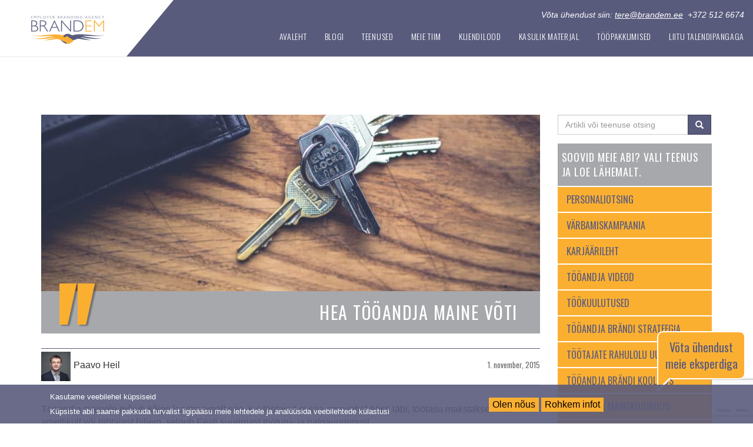

--- FILE ---
content_type: text/html; charset=UTF-8
request_url: https://brandem.ee/blogi/hea-tooandja-maine-voti
body_size: 11948
content:
<!DOCTYPE html>
<html  lang="et" dir="ltr" prefix="og: https://ogp.me/ns#">
  <head>
    <meta charset="utf-8" />
<meta name="description" content="Tööandja turundus- ja värbamisagentuur Brandem reastab tööandja mainet mõjutavad tegurid, toetudes Eesti suurima tööturu- ja palgauuringu tulemustele." />
<link rel="canonical" href="https://brandem.ee/blogi/hea-tooandja-maine-voti" />
<meta property="og:type" content="website" />
<meta property="og:url" content="https://brandem.ee/blogi/hea-tooandja-maine-voti" />
<meta property="og:title" content="Hea tööandja maine võti" />
<meta property="og:description" content="Tööandja turundus- ja värbamisagentuur Brandem reastab tööandja mainet mõjutavad tegurid, toetudes Eesti suurima tööturu- ja palgauuringu tulemustele." />
<meta property="og:image" content="https://brandem.ee/sites/default/files/2016-12/wood-top-keys-lock.jpg" />
<meta property="fb:admins" content="752418920" />
<meta property="fb:app_id" content="228441594153973" />
<meta name="google-site-verification" content="7RRXFZeqFtktBqLdB8uKsA3sDMAgmiFFEGFJNO3mB6A" />
<meta name="Generator" content="Drupal 10 (https://www.drupal.org)" />
<meta name="MobileOptimized" content="width" />
<meta name="HandheldFriendly" content="true" />
<meta name="viewport" content="width=device-width, initial-scale=1.0" />
<link rel="stylesheet" href="https://fonts.googleapis.com/css?family=Oswald:300,500,700,regular,200&amp;subset=latin-ext&amp;display=swap" media="all" />
<script type="application/ld+json">{
    "@context": "https://schema.org",
    "@graph": [
        {
            "@type": "BlogPosting",
            "name": "Hea tööandja maine võti",
            "headline": "Hea tööandja maine võti",
            "description": "Tööandja turundus- ja värbamisagentuur Brandem reastab tööandja mainet mõjutavad tegurid, toetudes Eesti suurima tööturu- ja palgauuringu tulemustele.",
            "image": {
                "@type": "ImageObject",
                "representativeOfPage": "True",
                "url": "https://brandem.ee/sites/default/files/styles/2_1_848/public/2016-12/wood-top-keys-lock.jpg?h=5463d0de\u0026itok=8vKC3gYy"
            },
            "datePublished": "P, 01/11/2015 - 12:00",
            "dateModified": "N, 23/08/2018 - 10:29",
            "author": {
                "@type": "Person",
                "@id": "Paavo Heil",
                "name": "Paavo Heil"
            },
            "publisher": {
                "@type": "Organization",
                "@id": "https://www.brandem.ee",
                "name": "Brandem Baltic OÜ",
                "url": "https://www.brandem.ee",
                "logo": {
                    "@type": "ImageObject",
                    "representativeOfPage": "True",
                    "url": "http://v.fastcdn.co/u/9977a4df/31847701-0-brandem-logo.jpg"
                }
            },
            "mainEntityOfPage": "https://brandem.ee/blogi/hea-tooandja-maine-voti"
        },
        {
            "@type": "WebSite",
            "@id": "https://brandem.ee/",
            "name": "Tööandja turundus | Brandem",
            "url": "https://brandem.ee/"
        }
    ]
}</script>
<link rel="icon" href="/themes/bootbrandem/favicon.ico" type="image/vnd.microsoft.icon" />
<link rel="alternate" hreflang="et" href="https://brandem.ee/blogi/hea-tooandja-maine-voti" />

    <title>Hea tööandja maine võti</title>
    <link rel="stylesheet" media="all" href="/sites/default/files/css/css_VQqLoHJHcgQFJm5KIhguWBgYNzQTL_qN8k71cyHVVjg.css?delta=0&amp;language=et&amp;theme=bootbrandem&amp;include=[base64]" />
<link rel="stylesheet" media="all" href="https://cdn.jsdelivr.net/npm/bootstrap@3.4.1/dist/css/bootstrap.min.css" integrity="sha256-bZLfwXAP04zRMK2BjiO8iu9pf4FbLqX6zitd+tIvLhE=" crossorigin="anonymous" />
<link rel="stylesheet" media="all" href="https://cdn.jsdelivr.net/npm/@unicorn-fail/drupal-bootstrap-styles@0.0.2/dist/3.1.1/7.x-3.x/drupal-bootstrap.min.css" integrity="sha512-nrwoY8z0/iCnnY9J1g189dfuRMCdI5JBwgvzKvwXC4dZ+145UNBUs+VdeG/TUuYRqlQbMlL4l8U3yT7pVss9Rg==" crossorigin="anonymous" />
<link rel="stylesheet" media="all" href="https://cdn.jsdelivr.net/npm/@unicorn-fail/drupal-bootstrap-styles@0.0.2/dist/3.1.1/8.x-3.x/drupal-bootstrap.min.css" integrity="sha512-jM5OBHt8tKkl65deNLp2dhFMAwoqHBIbzSW0WiRRwJfHzGoxAFuCowGd9hYi1vU8ce5xpa5IGmZBJujm/7rVtw==" crossorigin="anonymous" />
<link rel="stylesheet" media="all" href="https://cdn.jsdelivr.net/npm/@unicorn-fail/drupal-bootstrap-styles@0.0.2/dist/3.2.0/7.x-3.x/drupal-bootstrap.min.css" integrity="sha512-U2uRfTiJxR2skZ8hIFUv5y6dOBd9s8xW+YtYScDkVzHEen0kU0G9mH8F2W27r6kWdHc0EKYGY3JTT3C4pEN+/g==" crossorigin="anonymous" />
<link rel="stylesheet" media="all" href="https://cdn.jsdelivr.net/npm/@unicorn-fail/drupal-bootstrap-styles@0.0.2/dist/3.2.0/8.x-3.x/drupal-bootstrap.min.css" integrity="sha512-JXQ3Lp7Oc2/VyHbK4DKvRSwk2MVBTb6tV5Zv/3d7UIJKlNEGT1yws9vwOVUkpsTY0o8zcbCLPpCBG2NrZMBJyQ==" crossorigin="anonymous" />
<link rel="stylesheet" media="all" href="https://cdn.jsdelivr.net/npm/@unicorn-fail/drupal-bootstrap-styles@0.0.2/dist/3.3.1/7.x-3.x/drupal-bootstrap.min.css" integrity="sha512-ZbcpXUXjMO/AFuX8V7yWatyCWP4A4HMfXirwInFWwcxibyAu7jHhwgEA1jO4Xt/UACKU29cG5MxhF/i8SpfiWA==" crossorigin="anonymous" />
<link rel="stylesheet" media="all" href="https://cdn.jsdelivr.net/npm/@unicorn-fail/drupal-bootstrap-styles@0.0.2/dist/3.3.1/8.x-3.x/drupal-bootstrap.min.css" integrity="sha512-kTMXGtKrWAdF2+qSCfCTa16wLEVDAAopNlklx4qPXPMamBQOFGHXz0HDwz1bGhstsi17f2SYVNaYVRHWYeg3RQ==" crossorigin="anonymous" />
<link rel="stylesheet" media="all" href="https://cdn.jsdelivr.net/npm/@unicorn-fail/drupal-bootstrap-styles@0.0.2/dist/3.4.0/8.x-3.x/drupal-bootstrap.min.css" integrity="sha512-tGFFYdzcicBwsd5EPO92iUIytu9UkQR3tLMbORL9sfi/WswiHkA1O3ri9yHW+5dXk18Rd+pluMeDBrPKSwNCvw==" crossorigin="anonymous" />
<link rel="stylesheet" media="all" href="/sites/default/files/css/css_xMw1GMHGCS856zVQ8FiQRj1zVm4ZDxP7579lPLdGyYY.css?delta=9&amp;language=et&amp;theme=bootbrandem&amp;include=[base64]" />

    <script type="application/json" data-drupal-selector="drupal-settings-json">{"path":{"baseUrl":"\/","pathPrefix":"","currentPath":"node\/81","currentPathIsAdmin":false,"isFront":false,"currentLanguage":"et"},"pluralDelimiter":"\u0003","suppressDeprecationErrors":true,"gtag":{"tagId":"AW-936712772","consentMode":false,"otherIds":["G-H60G99RVEC"],"events":[],"additionalConfigInfo":[]},"ajaxPageState":{"libraries":"[base64]","theme":"bootbrandem","theme_token":null},"ajaxTrustedUrl":{"form_action_p_pvdeGsVG5zNF_XLGPTvYSKCf43t8qZYSwcfZl2uzM":true,"\/search\/node":true},"simple_popup_blocks":{"settings":[]},"videoToolBox":{"control_color":"none","bar_color":"#010141","progress_color":"#cccccc","button_color":"#ffffff","active_controls":{"btn_play":true,"btn_fwrdback":true,"btn_fullscreen":true,"btn_speed":true,"btn_sound":true,"control_bar":true}},"bootstrap":{"forms_has_error_value_toggle":1,"modal_animation":1,"modal_backdrop":"true","modal_focus_input":1,"modal_keyboard":1,"modal_select_text":1,"modal_show":1,"modal_size":"","popover_enabled":1,"popover_animation":1,"popover_auto_close":1,"popover_container":"body","popover_content":"","popover_delay":"0","popover_html":0,"popover_placement":"right","popover_selector":"","popover_title":"","popover_trigger":"click","tooltip_enabled":1,"tooltip_animation":1,"tooltip_container":"body","tooltip_delay":"0","tooltip_html":0,"tooltip_placement":"auto left","tooltip_selector":"","tooltip_trigger":"hover"},"simple_recaptcha_v3":{"sitekey":"6LeQ5cIUAAAAAHgESuCArpfF32cyfWmvwRWPGn_5","forms":{"webform_submission_kontaktivorm_uldlehed_block_content_11_add_form":{"form_id":"webform_submission_kontaktivorm_uldlehed_block_content_11_add_form","score":"90","error_message":"There was an error during validation of your form submission, please try to reload the page and submit form again.","action":"kontaktivorm_uldlehed"}}},"field_group":{"html_element":{"mode":"default","context":"view","settings":{"classes":"paisepilt","id":"","element":"div","show_label":false,"label_element":"h3","attributes":"","effect":"none","speed":"fast","label":"P\u00e4isepilt"}}},"statistics":{"data":{"nid":"81"},"url":"\/core\/modules\/statistics\/statistics.php"},"user":{"uid":0,"permissionsHash":"ee34d3cbfa947418f3d94dc1123815a9e29b88288fbd2282f5b684d29cabd989"}}</script>
<script src="/core/assets/vendor/jquery/jquery.min.js?v=3.7.1"></script>
<script src="/core/assets/vendor/once/once.min.js?v=1.0.1"></script>
<script src="/sites/default/files/languages/et_WVBRe4nFIrsW4SkY5tj1tUzb_iiMlCqH_uPczTJ0aSk.js?szl2jc"></script>
<script src="/core/misc/drupalSettingsLoader.js?v=10.2.6"></script>
<script src="/core/misc/drupal.js?v=10.2.6"></script>
<script src="/core/misc/drupal.init.js?v=10.2.6"></script>
<script src="/core/misc/debounce.js?v=10.2.6"></script>
<script src="/core/assets/vendor/tabbable/index.umd.min.js?v=6.2.0"></script>
<script src="https://use.fontawesome.com/releases/v5.1.1/js/all.js" defer crossorigin="anonymous"></script>
<script src="https://use.fontawesome.com/releases/v5.1.1/js/v4-shims.js" defer crossorigin="anonymous"></script>
<script src="/modules/contrib/google_tag/js/gtag.js?szl2jc"></script>
<script src="/core/misc/progress.js?v=10.2.6"></script>
<script src="/themes/contrib/bootstrap/js/misc/progress.js?szl2jc"></script>
<script src="/core/assets/vendor/loadjs/loadjs.min.js?v=4.2.0"></script>
<script src="/core/misc/announce.js?v=10.2.6"></script>
<script src="/core/misc/message.js?v=10.2.6"></script>
<script src="/themes/contrib/bootstrap/js/misc/message.js?szl2jc"></script>
<script src="/core/misc/ajax.js?v=10.2.6"></script>
<script src="/themes/contrib/bootstrap/js/misc/ajax.js?szl2jc"></script>
<script src="/modules/contrib/google_tag/js/gtag.ajax.js?szl2jc"></script>

  </head>
  <body id="page-top" class="fontyourface path-node page-node-type-blogikanne navbar-is-fixed-top has-glyphicons" data-spy="scroll" data-target=".navbar-fixed-top">
    <a href="#main-content" class="visually-hidden focusable skip-link">
      Liigu edasi põhisisu juurde
    </a>
    
      <div class="dialog-off-canvas-main-canvas" data-off-canvas-main-canvas>
              <header class="navbar navbar-default navbar-fixed-top" id="navbar" role="banner">
      <div class="navbar-header">
          <div class="region region-navigation">
          <a class="logo navbar-btn pull-left" href="/" title="Avaleht" rel="home">
      <img src="/sites/default/files/brandem_logo_50.png" alt="Avaleht" />
    </a>
        <a class="name navbar-brand" href="/" title="Avaleht" rel="home">Tööandja turundus | Brandem</a>
    
  </div>

                          <button type="button" class="navbar-toggle" data-toggle="collapse" data-target="#navbar-collapse">
            <span class="sr-only">Toggle navigation</span>
            <span class="icon-bar"></span>
            <span class="icon-bar"></span>
            <span class="icon-bar"></span>
          </button>
              </div>

                    <div id="navbar-collapse" class="navbar-collapse collapse">
            <div class="region region-navigation-collapsible">
    <nav role="navigation" aria-labelledby="block-bootbrandem-main-menu-menu" id="block-bootbrandem-main-menu">
            <h2 class="sr-only" id="block-bootbrandem-main-menu-menu">Põhinavigatsioon</h2>

      
      <ul class="menu menu--main nav navbar-nav">
                      <li class="first">
                                        <a href="/" data-drupal-link-system-path="&lt;front&gt;">Avaleht</a>
              </li>
                      <li>
                                        <a href="/blogi-tooandja-turundus-ja-varbamisalased-uudised" data-drupal-link-system-path="node/170">Blogi</a>
              </li>
                      <li>
                                        <a href="/brandemi-teenused" data-drupal-link-system-path="node/167">Teenused</a>
              </li>
                      <li>
                                        <a href="/meeskond" data-drupal-link-system-path="node/168">Meie tiim</a>
              </li>
                      <li>
                                        <a href="/kliendilood" data-drupal-link-system-path="node/169">Kliendilood</a>
              </li>
                      <li>
                                        <a href="/tooandja-branding-kasulik-materjal" data-drupal-link-system-path="node/224">Kasulik materjal</a>
              </li>
                      <li>
                                        <a href="/toopakkumised" data-drupal-link-system-path="node/220">Tööpakkumised</a>
              </li>
                      <li class="last">
                                        <a href="https://work.brandem.ee/talendipank/" target="_blank">Liitu Talendipangaga</a>
              </li>
        </ul>
  

  </nav>

  </div>

        </div>
          </header>
  
  <div role="main" class="main-container container js-quickedit-main-content">
    <div class="row">

                              <div class="col-sm-12" role="heading">
              <div class="region region-header">
    <section id="block-kiiruhendus" class="kiiryhendus block block-block-content block-block-content923d435b-cc52-4f35-80a9-e954830bf69d clearfix">
  
    

      
            <div class="field field--name-body field--type-text-with-summary field--label-hidden field--item"><p><em><span class="vota">Võta ühendust siin:&nbsp;</span><a href="mailto:tere@brandem.ee">tere@brandem.ee</a>&nbsp; +372 512 6674</em></p>
</div>
      
  </section>


  </div>

          </div>
              
            
                  <section class="col-sm-9">

                                      <div class="highlighted">  <div class="region region-highlighted">
    <div data-drupal-messages-fallback class="hidden"></div>

  </div>
</div>
                  
                
                
                
                          <a id="main-content"></a>
            <div class="region region-content">
      
<div  class="paisepilt">
      
            <div class="field field--name-field-blogi-tunnuspilt field--type-image field--label-hidden field--item">  <img src="/sites/default/files/styles/2_1_848/public/2016-12/wood-top-keys-lock.jpg?h=5463d0de&amp;itok=8vKC3gYy" width="848" height="300" alt="Tööandja maine võti" loading="lazy" class="img-responsive" />


</div>
      
  </div>

            <div class="field field--name-node-title field--type-ds field--label-hidden field--item"><h1 class="nodetiitel">
  Hea tööandja maine võti
</h1>
</div>
      
<div  class="autor">
      
      <div class="field field--name-field-artikli-autor field--type-entity-reference field--label-hidden field--items">
              <div class="field--item">
<div  class="yksautor">
      
            <div class="field field--name-field-image field--type-image field--label-hidden field--item">  <a href="/paavo-heil" hreflang="et"><img src="/sites/default/files/styles/artikliautoriruut/public/2018-02/paavo-heil-partnerjpeg-2.jpeg?h=19f3d67d&amp;itok=17z1Io70" width="50" height="50" alt="Paavo Heil, partner, Brandem" loading="lazy" class="img-responsive" />

</a>
</div>
      
            <div class="field field--name-node-title field--type-ds field--label-hidden field--item">  Paavo Heil
</div>
      
  </div>


</div>
          </div>
        <div  class="field--name-field-kuupaev">
        
      <div class="aeg">1. november, 2015</div>
      
  
    </div>


  </div>
      <div  class="margintop30">
        
            <p>Tööandja mainele mõjub kõige laastavamalt see, kui töötajad ei saa omavahel hästi läbi, töötasu makstakse mitte-ametlikult või tähtajast hiljem, selgub Eesti suurimast tööturu- ja palgauuringust.</p>

<p><a href="/brandemi-teenused/tooandja-mainekujundus" target="_blank"><strong>Tööandja mainet</strong></a>&nbsp;mõjutavad erinevad tegurid. Tööandja turunduse agentuuri Brandem analüüs järjestas tegurid, mis avaldavad tööandja mainele töötajate silmis positiivset mõju, ja tegurid, mille puudumine mainet kahjustab.&nbsp;</p>

<h2>TÖÖTAJATE VÄÄRTUSTAMINE LOOB HEA MAINE</h2>

<p>Kaks tegurit, mis avaldavad&nbsp;tööandja mainele&nbsp;suurimat positiivset mõju on töötajate subjektiivne tunne, et nad on&nbsp;olulised&nbsp;ja see, et töötajad on&nbsp;hästi tasustatud. Uuringu ühe korraldaja, tööandja turunduse agentuuri Brandem tegevjuhi Paavo Heili sõnul on siin oluline võtmesõna töötajate väärtustamine. Töötajad, kes saavad piisavalt tunnustust ja tunnevad, et neid väärtustatakse, on oma töötasuga rohkem rahul ning&nbsp;hindavad tööandja mainet palju kõrgemalt.&nbsp;</p>

<blockquote>
<p>“Paljud uuringud näitavad, et tunnustuse puudumine, kehv sisekommunikatsioon &nbsp;ja ebakompetentne inimeste juhtimine suurendavad rahulolematust palgaga. Juhid eeldavad aga sageli, et tulemustasu süsteem teeb ära kogu juhtimise,” selgitab Marie Evart.</p>
</blockquote>

<p>Palgainfo Agentuuri&nbsp;juht Kadri Seeder kinnitab samuti: &nbsp;</p>

<blockquote>
<p>"Kuigi töötasuga rahulolu juures on väga oluline selle suurus ja töötaja majanduslik toimetulek, mängivad tähtsat rolli ka töötajate tunnustamine ning see, kuidas töötasustamisest räägitakse," selgitab Seeder.</p>
</blockquote>

<p>Lisaks mõjub tööandja mainele väga positiivselt, kui tööandja hoolitseb töötajate&nbsp;tervise&nbsp;eest,&nbsp;tunnustab&nbsp;heade töötulemuste eest ning võimaldab töötada mõnusas&nbsp;töökeskkonnas.</p>

<h2>SUURIMA MAINE KAHJU TOOB TÖÖTASU MITTE-TÄHTAEGNE MAKSMINE</h2>

<p>Suurimat maine kahju võib tööandja saada sellest, kui töötasu ei maksta tähtaegselt või makstakse hoopis mustalt. Viie kõige rohkem mainet kahjustava teguri sekka kuuluvad veel: töötajate omavahelised suhted on kehvad, töökeskkond on ebameeldiv, töötajad ei hinda oma vahetuid juhte.</p>

<blockquote>
<p>“Tihtipeale tahetakse näiteks&nbsp;töökuulutustes&nbsp;konkurentsieelisena näidata kas meeldivat töökeskkonda, toredat kollektiivi ja teisi nn hügieenitegureid. Paljud tööandjad ei võta arvesse, et sellised tegurid on siiski enamikel tööandjatel korras ja neid ei saa võtta kui erilisi konkurentsieeliseid. Selleks, et tööturul eristuda, on vaja pakkuda enamat. Igal ettevõttel on võimalik välja arendada oma&nbsp;<a href="/brandemi-teenused/tooandja-brandi-loomine" target="_blank"><strong>eristuvad tööandja tugevused</strong></a>,” räägib Heil.</p>
</blockquote>

<p>2015. aastal Palgainfo Agentuuri, Brandemi ja teiste partnerite poolt läbi viidud esimeses suuremahulises&nbsp;<strong>tööandja maine teemalises uuringus</strong>&nbsp;osales kokku 13 396 töötajat.&nbsp;</p>

<p>Tulemused on esitatud graafikuna:</p>
      
  
    </div>

      <div  style="clear:both;">
        
              <div class="paragraph paragraph--type--suure-pildiga-blogiparagrahv paragraph--view-mode--default">
          
            <div class="field field--name-field-uksik-pilt field--type-image field--label-hidden field--item">    <picture>
                  <source srcset="/sites/default/files/styles/resp_tais_uncrop_min_1200/public/hea_ja_halb_tooandja_maine.png?itok=_xo4I3xo 848w" media="all and (min-width: 1200px)" type="image/png" sizes="848px" width="848" height="805"/>
              <source srcset="/sites/default/files/styles/resp_tais_uncrop_min_992/public/hea_ja_halb_tooandja_maine.png?itok=tNtE3icG 698w" media="all and (min-width: 992px)" type="image/png" sizes="698px" width="698" height="663"/>
              <source srcset="/sites/default/files/styles/resp_tais_uncrop_min_768/public/hea_ja_halb_tooandja_maine.png?itok=nXwIOPJ8 533w" media="all and (min-width: 768px)" type="image/png" sizes="533px" width="533" height="506"/>
              <source srcset="/sites/default/files/styles/resp_tais_uncrop_min_640/public/hea_ja_halb_tooandja_maine.png?itok=UM683ZXi 722w" media="all and (min-width: 641px)" type="image/png" sizes="722px" width="722" height="685"/>
              <source srcset="/sites/default/files/styles/resp_tais_uncrop_min_0/public/hea_ja_halb_tooandja_maine.png?itok=itmJ5wrG 610w" media="all and (max-width: 640px)" type="image/png" sizes="610px" width="610" height="579"/>
                  <img src="/sites/default/files/styles/resp_tais_uncrop_min_1200/public/hea_ja_halb_tooandja_maine.png?itok=_xo4I3xo" width="848" height="805" alt="hea ja halb tööandja maine, uuringutulemuste graafik" loading="lazy" class="img-responsive" />

  </picture>

</div>
      
      </div>

      
  
    </div>

<ul class="flippy">
        <li class="flippy-previous"><a href="/blogi/air-baltic-tooandja-brand-lahtub-ari-eesmarkidest">Eelmine lugu: Air Baltic: &quot;tööandja bränd lähtub äri eesmärkidest!&quot;</a></li>
          <li class="flippy-next"><a href="/blogi/ei-leia-tootajaid-juht-lahendus-sinu-kates">Järgmine lugu: Ei leia töötajaid? Juht, lahendus on Sinu kätes</a></li>
    </ul>



<section id="block-liituuudiskirjagablogiall" class="chimpblogiall block block-block-content block-block-content8915bfac-769d-44c1-87b3-07a91cc8b505 clearfix">
  
      <h2 class="block-title">Soovid kasulikke artikleid ja uudiseid mugavalt oma kirjakasti?</h2>
    

      
            <div class="field field--name-body field--type-text-with-summary field--label-hidden field--item"><h3>Liitu uudiskirjaga:</h3>

<p>Brandemi uudiskiri lubab Sul olla esimesena kursis tööandja turundus- ja värbamisalaste uudistega Eestist ja mujalt. Samuti jõuavad Sinuni kasulikud materjalid, sh e-raamatud, ning Eesti suurima tööjõuturu- ja palgauuringu tulemused.</p>

<p>&nbsp;</p></div>
      
            <div class="field field--name-field-vorm field--type-webform field--label-hidden field--item"><form class="webform-submission-form webform-submission-add-form webform-submission-liitu-listiga-mailchimp--form webform-submission-liitu-listiga-mailchimp--add-form webform-submission-liitu-listiga-mailchimp--block_content-8-form webform-submission-liitu-listiga-mailchimp--block_content-8-add-form webform-submission-liitu-listiga-mailchimp__block-content-8-add-form webform-submission-liitu-listiga-mailchimp__form js-webform-submit-once js-webform-details-toggle webform-details-toggle" data-drupal-selector="webform-submission-liitu-listiga-mailchimp-block-content-8-add-form" action="/blogi/hea-tooandja-maine-voti" method="post" id="webform-submission-liitu-listiga-mailchimp-block-content-8-add-form" accept-charset="UTF-8">
  
  <div class="form-item js-form-item form-type-email js-form-type-email form-item-e-mail js-form-item-e-mail form-group">
      <label for="edit-e-mail" class="control-label js-form-required form-required">E-mail</label>
  
  
  <input data-webform-required-error="Palun täitke see väli." data-drupal-selector="edit-e-mail" class="form-email required form-control" type="email" id="edit-e-mail" name="e_mail" value="" size="60" maxlength="254" required="required" aria-required="true" />

  
  
  </div>
<div class="form-item js-form-item form-type-checkbox js-form-type-checkbox form-item-noustun js-form-item-noustun checkbox">
  
  
  

      <label for="edit-noustun" class="control-label option js-form-required form-required"><input data-webform-required-error="Privaatsustingimustega nõustumine on kohustuslik." data-drupal-selector="edit-noustun" class="form-checkbox required" type="checkbox" id="edit-noustun" name="noustun" value="1" required="required" aria-required="true" />Olen tutvunud ja nõustun privaatsustingimustega.</label>
  
  
  </div>
<div id="edit-privaatsustingimused" class="form-item js-form-item form-type-processed-text js-form-type-processed-text form-item- js-form-item- form-no-label form-group">
  
  
  <p><a href="https://work.brandem.ee/privaatsustingimused/" target="_blank">Privaatsustingimused</a></p>

  
  
  </div>
<div data-drupal-selector="edit-actions" class="form-actions webform-actions form-group js-form-wrapper form-wrapper" id="edit-actions"><button class="webform-button--submit button button--primary js-form-submit form-submit btn-primary btn" data-drupal-selector="edit-actions-submit" type="submit" id="edit-actions-submit" name="op" value="Soovin olla kursis">Soovin olla kursis</button>
</div>
<input autocomplete="off" data-drupal-selector="form-n-ud3whoemetzqosh7rmhh-t15fntpnbjk-egp7q-q" type="hidden" name="form_build_id" value="form--N-ud3WHOEMEtZQoSH7rMhh-t15fntPnbJk-eGP7Q-Q" /><input data-drupal-selector="edit-webform-submission-liitu-listiga-mailchimp-block-content-8-add-form" type="hidden" name="form_id" value="webform_submission_liitu_listiga_mailchimp__block_content_8_add_form" />

  
</form>
</div>
      
  </section>

<section id="block-tagasi" class="tagasi block block-block-content block-block-content4125fb80-9f0a-4e8b-8216-bed43c53668b clearfix">
  
    

      
            <div class="field field--name-body field--type-text-with-summary field--label-hidden field--item"><p><button class="btn btn-warning" onclick="goBack()" type="button">Tagasi</button><script>
function goBack() {
    window.history.back();
}
</script></p>
</div>
      
  </section>

<section id="block-votauhendustmeieeksperdiga" class="votauhendust page-scroll block block-block-content block-block-content83866d3a-2c75-4651-a5e8-2afc3226d98d clearfix">
  
    

      
            <div class="field field--name-body field--type-text-with-summary field--label-hidden field--item"><h3><a href="#lisa">Võta ühendust meie eksperdiga</a></h3>
</div>
      
  </section>


  </div>

              </section>

                              <aside class="col-sm-3" role="complementary">
              <div class="region region-sidebar-second">
    <div class="search-block-form block block-search block-search-form-block" data-drupal-selector="search-block-form" id="block-bootbrandem-search" role="search">
  
      <h2 class="visually-hidden">Otsing</h2>
    
      <form action="/search/node" method="get" id="search-block-form" accept-charset="UTF-8">
  <div class="form-item js-form-item form-type-search js-form-type-search form-item-keys js-form-item-keys form-no-label form-group">
      <label for="edit-keys" class="control-label sr-only">Artikli või teenuse otsing</label>
  
  
  <div class="input-group"><input title="Sisesta märksõnad, mida soovid otsida." data-drupal-selector="edit-keys" class="form-search form-control" placeholder="Artikli või teenuse otsing" type="search" id="edit-keys" name="keys" value="" size="15" maxlength="128" data-toggle="tooltip" /><span class="input-group-btn"><button type="submit" value="Artikli või teenuse otsing" class="button js-form-submit form-submit btn-primary btn icon-only"><span class="sr-only">Artikli või teenuse otsing</span><span class="icon glyphicon glyphicon-search" aria-hidden="true"></span></button></span></div>

  
  
  </div>
<div class="form-actions form-group js-form-wrapper form-wrapper" data-drupal-selector="edit-actions" id="edit-actions"></div>

</form>

  </div>
<nav role="navigation" aria-labelledby="block-teenustemenyy-menu" id="block-teenustemenyy" class="ribatiitel">
      
  <h2 id="block-teenustemenyy-menu">Soovid meie abi? Vali teenus ja loe lähemalt.</h2>
  

        
      <ul class="menu menu--teenuste-menyy nav">
                      <li class="first">
                                        <a href="/personaliotsing" target="" rel="" data-drupal-link-system-path="node/192">Personaliotsing</a>
              </li>
                      <li>
                                        <a href="/brandemi-teenused/varbamiskampaania" data-drupal-link-system-path="node/74">Värbamiskampaania</a>
              </li>
                      <li>
                                        <a href="/brandemi-teenused/karjaarileht" data-drupal-link-system-path="node/25">Karjäärileht</a>
              </li>
                      <li>
                                        <a href="/tooandja-videod-mis-toovad-kandidaate" data-drupal-link-system-path="node/244">Tööandja videod</a>
              </li>
                      <li>
                                        <a href="/tookuulutused-mis-toovad-kandidaate" target="" rel="" data-drupal-link-system-path="node/191">Töökuulutused</a>
              </li>
                      <li>
                                        <a href="/brandemi-teenused/tooandja-brandi-strateegia" data-drupal-link-system-path="node/39">Tööandja brändi strateegia</a>
              </li>
                      <li>
                                        <a href="/brandemi-teenused/tootajate-rahulolu-uuringud" data-drupal-link-system-path="node/6">Töötajate rahulolu uuringud</a>
              </li>
                      <li>
                                        <a href="/brandemi-teenused/tooandja-brandi-koolitus" data-drupal-link-system-path="node/26">Tööandja brändi koolitus</a>
              </li>
                      <li>
                                        <a href="/brandemi-teenused/tooandja-mainekujundus-meedias" data-drupal-link-system-path="node/72">Tööandja mainekujundus</a>
              </li>
                      <li>
                                        <a href="/brandemi-teenused/sisekommunikatsioon" target="" rel="" data-drupal-link-system-path="node/177">Sisekommunikatsioon</a>
              </li>
                      <li class="last">
                                        <a href="/brandemi-teenused" data-drupal-link-system-path="node/167">Kõik teenused</a>
              </li>
        </ul>
  

  </nav>
<section id="block-liituuudiskirjaga" class="ribatiitel block-mailchimp-signup-subscribe-block400 marginbottom15 block block-block-content block-block-content8f1c9e37-bb2c-4de6-8d7d-223a680bbe40 clearfix">
  
      <h2 class="block-title">Ühine sadade personali-, turundus- ja tegevjuhtidega ja ole esimesena kursis:</h2>
    

      
            <div class="field field--name-body field--type-text-with-summary field--label-hidden field--item"><ul>
	<li>Tööandja turundus- ja värbamisalaste uudistega Eestist ja mujalt</li>
	<li>Kasuliku materjaliga (case-study'd, e-raamatud, check-list'id jpm)</li>
	<li>Eesti suurima tööjõuturu- ja palgauuringu tulemustega</li>
</ul></div>
      
            <div class="field field--name-field-vorm field--type-webform field--label-hidden field--item"><form class="webform-submission-form webform-submission-add-form webform-submission-liitu-listiga-mailchimp--form webform-submission-liitu-listiga-mailchimp--add-form webform-submission-liitu-listiga-mailchimp--block_content-7-form webform-submission-liitu-listiga-mailchimp--block_content-7-add-form webform-submission-liitu-listiga-mailchimp__block-content-7-add-form webform-submission-liitu-listiga-mailchimp__form js-webform-submit-once js-webform-details-toggle webform-details-toggle" data-drupal-selector="webform-submission-liitu-listiga-mailchimp-block-content-7-add-form" action="/blogi/hea-tooandja-maine-voti" method="post" id="webform-submission-liitu-listiga-mailchimp-block-content-7-add-form" accept-charset="UTF-8">
  
  <div class="form-item js-form-item form-type-email js-form-type-email form-item-e-mail js-form-item-e-mail form-group">
      <label for="edit-e-mail--2" class="control-label js-form-required form-required">E-mail</label>
  
  
  <input data-webform-required-error="Palun täitke see väli." data-drupal-selector="edit-e-mail" class="form-email required form-control" type="email" id="edit-e-mail--2" name="e_mail" value="" size="60" maxlength="254" required="required" aria-required="true" />

  
  
  </div>
<div class="form-item js-form-item form-type-checkbox js-form-type-checkbox form-item-noustun js-form-item-noustun checkbox">
  
  
  

      <label for="edit-noustun--2" class="control-label option js-form-required form-required"><input data-webform-required-error="Privaatsustingimustega nõustumine on kohustuslik." data-drupal-selector="edit-noustun" class="form-checkbox required" type="checkbox" id="edit-noustun--2" name="noustun" value="1" required="required" aria-required="true" />Olen tutvunud ja nõustun privaatsustingimustega.</label>
  
  
  </div>
<div id="edit-privaatsustingimused--2" class="form-item js-form-item form-type-processed-text js-form-type-processed-text form-item- js-form-item- form-no-label form-group">
  
  
  <p><a href="https://work.brandem.ee/privaatsustingimused/" target="_blank">Privaatsustingimused</a></p>

  
  
  </div>
<div data-drupal-selector="edit-actions" class="form-actions webform-actions form-group js-form-wrapper form-wrapper" id="edit-actions--3"><button class="webform-button--submit button button--primary js-form-submit form-submit btn-primary btn" data-drupal-selector="edit-actions-submit-2" type="submit" id="edit-actions-submit--2" name="op" value="Soovin olla kursis">Soovin olla kursis</button>
</div>
<input autocomplete="off" data-drupal-selector="form-bofmf-wh5hpysjznajdu70px1zjah3qmkddcptass24" type="hidden" name="form_build_id" value="form-BoFmF-wH5HpYSjzNajdU70PX1zJah3QmKdDcpTaSS24" /><input data-drupal-selector="edit-webform-submission-liitu-listiga-mailchimp-block-content-7-add-form" type="hidden" name="form_id" value="webform_submission_liitu_listiga_mailchimp__block_content_7_add_form" />

  
</form>
</div>
      
  </section>


  </div>

          </aside>
                  </div>
  </div>

      <footer class="footer" role="contentinfo">
        <div class="region region-footer">
    <section id="lisa" class="page-scroll container block block-block-content block-block-content40263f5a-0857-4aa1-bbad-54096591bd7e clearfix">
  
    

            <h2  class="text-center">
        
            Võta ühendust siit:
      
  
    </h2>


<div  class="col-xs-12 col-sm-6">
          
                  <div  class="marginbottom15 col-xs-12 col-sm-6 nopadding">
        
              <img src="/sites/default/files/styles/esiruut360/public/2022-02/jakefarra0003bra12.jpg?h=809b9998&amp;itok=fRge8k2y" width="360" height="360" alt="Minna-Maria Lõbus" loading="lazy" class="img-responsive" />



      
  
    </div>


<div  class="col-xs-12 col-sm-6 marginbottom15 paddingright0">
      
            <div class="field field--name-node-title field--type-ds field--label-hidden field--item"><h3>
  Minna-Maria Lõbus
</h3>
</div>
      
            <div class="field field--name-field-ametikoht field--type-string field--label-hidden field--item">Tegevjuht</div>
      
            <div class="field field--name-field-e-mail field--type-email field--label-hidden field--item"><a href="mailto:minna@brandem.ee">minna@brandem.ee</a></div>
      
            <div class="field field--name-field-telefon field--type-telephone field--label-hidden field--item"><a href="tel:%2B3725126674">+372 512 6674</a></div>
      
  </div>



      
  

      <div  class="col-xs-12 col-sm-6 marginbottom15 paddingright0">
        
            Kontaktivormi kaudu saadetud teade jõuab otse minu postkasti ning ma vastan Sinu küsimustele esimesel võimalusel.
      
  
    </div>


  </div>
      <div  class="col-xs-12 col-sm-6 marginbottom15">
        
            <form class="webform-submission-form webform-submission-add-form webform-submission-kontaktivorm-uldlehed-form webform-submission-kontaktivorm-uldlehed-add-form webform-submission-kontaktivorm-uldlehed-block_content-11-form webform-submission-kontaktivorm-uldlehed-block_content-11-add-form webform-submission-kontaktivorm-uldlehed-block-content-11-add-form js-webform-details-toggle webform-details-toggle" data-recaptcha-id="webform_submission_kontaktivorm_uldlehed_block_content_11_add_form" data-drupal-selector="webform-submission-kontaktivorm-uldlehed-block-content-11-add-form" action="/blogi/hea-tooandja-maine-voti" method="post" id="webform-submission-kontaktivorm-uldlehed-block-content-11-add-form" accept-charset="UTF-8">
  
  <div class="form-item js-form-item form-type-email js-form-type-email form-item-sinu-e-mail js-form-item-sinu-e-mail form-group">
      <label for="edit-sinu-e-mail" class="control-label js-form-required form-required">Sinu e-mail</label>
  
  
  <input data-webform-required-error="Palun täitke see väli." data-drupal-selector="edit-sinu-e-mail" class="form-email required form-control" type="email" id="edit-sinu-e-mail" name="sinu_e_mail" value="" size="60" maxlength="254" required="required" aria-required="true" />

  
  
  </div>
<div class="form-inline form-item js-form-item form-type-tel js-form-type-tel form-item-telefon js-form-item-telefon form-group">
      <label style="margin-bottom: 5px;" for="edit-telefon" class="control-label js-form-required form-required">Sinu telefoninumber</label>
  
  
  <input style="display: block; width: 100%;" data-drupal-selector="edit-telefon" class="form-tel required form-control" type="tel" id="edit-telefon" name="telefon" value="" size="30" maxlength="128" required="required" aria-required="true" />

  
  
  </div>
<div class="form-item js-form-item form-type-textarea js-form-type-textarea form-item-sonum js-form-item-sonum form-group">
      <label for="edit-sonum" class="control-label js-form-required form-required">Sõnum</label>
  
  
  <div class="form-textarea-wrapper">
  <textarea data-webform-required-error="Palun täitke see väli." data-drupal-selector="edit-sonum" class="form-textarea required form-control resize-vertical" id="edit-sonum" name="sonum" rows="5" cols="60" required="required" aria-required="true"></textarea>
</div>


  
  
  </div>
<div class="form-item js-form-item form-type-checkbox js-form-type-checkbox form-item-olen-tutvunud-privaatsustingimustega-ja-noustun-nendega js-form-item-olen-tutvunud-privaatsustingimustega-ja-noustun-nendega checkbox">
  
  
  

      <label for="edit-olen-tutvunud-privaatsustingimustega-ja-noustun-nendega" class="control-label option js-form-required form-required"><input data-webform-required-error="Privaatsustingimustega nõustumine on kohustuslik." data-drupal-selector="edit-olen-tutvunud-privaatsustingimustega-ja-noustun-nendega" class="form-checkbox required" type="checkbox" id="edit-olen-tutvunud-privaatsustingimustega-ja-noustun-nendega" name="olen_tutvunud_privaatsustingimustega_ja_noustun_nendega" value="1" required="required" aria-required="true" />Olen tutvunud ja nõustun privaatsustingimustega.</label>
  
  
  </div>
<div id="edit-privaatsustingimused--3" class="form-item js-form-item form-type-processed-text js-form-type-processed-text form-item- js-form-item- form-no-label form-group">
  
  
  <p><a href="https://work.brandem.ee/privaatsustingimused/" target="_blank">Privaatsustingimused</a></p>

  
  
  </div>
<div data-drupal-selector="edit-actions" class="form-actions webform-actions form-group js-form-wrapper form-wrapper" id="edit-actions--5"><div id="webform_submission_kontaktivorm_uldlehed_block_content_11_add_form-captcha" class="recaptcha-v3 recaptcha-v3-wrapper form-group js-form-wrapper form-wrapper" data-drupal-selector="edit-captcha"></div>
<button class="webform-button--submit button button--primary js-form-submit form-submit btn-primary btn" data-drupal-selector="edit-actions-submit-3" type="submit" id="edit-actions-submit--3" name="op" value="Saada">Saada</button>
</div>
<input data-drupal-selector="edit-simple-recaptcha-token" type="hidden" name="simple_recaptcha_token" value="" /><input data-drupal-selector="edit-simple-recaptcha-type" type="hidden" name="simple_recaptcha_type" value="v3" /><input data-drupal-selector="edit-simple-recaptcha-score" type="hidden" name="simple_recaptcha_score" value="90" /><input data-drupal-selector="edit-simple-recaptcha-message" type="hidden" name="simple_recaptcha_message" value="" /><input autocomplete="off" data-drupal-selector="form-9yf6fuwwjoocpggiw2fnbpvruulx-lmsmwvi-nfl7fi" type="hidden" name="form_build_id" value="form-9Yf6fUWWjooCPGgIw2FnBPvRuUlx-lMsMwvi-nFL7fI" /><input data-drupal-selector="edit-webform-submission-kontaktivorm-uldlehed-block-content-11-add-form" type="hidden" name="form_id" value="webform_submission_kontaktivorm_uldlehed_block_content_11_add_form" />

  
</form>

      
  
    </div>




  </section>

<section class="views-element-container margintop30 paddingbottom30 paddingtop30 taustahall block block-views block-views-blockettevot-block-1 clearfix" id="block-views-block-ettevot-block-1">
  
    

      <div class="form-group"><div class="view view-ettevot view-id-ettevot view-display-id-block_1 js-view-dom-id-cfe676c5a0c836945231231e73ca68f6ff72c8ab3760e193eade4577864d0c80">
  
    
      
      <div class="view-content">
          <div class="text-center views-row"><div class="views-field views-field-field-brandi-nimi"><em class="field-content">BRANDEM värbamisagentuur |Värbamine ja tööandja turundus</em></div><div class="views-field views-field-field-ettevotte-e-mail"><div class="field-content"><a href="mailto:tere@brandem.ee">tere@brandem.ee</a></div></div><div class="views-field views-field-field-ettevotte-telefoninumber"><div class="field-content"><a href="tel:%2B3725126674">+372 512 6674</a></div></div><div class="views-field views-field-field-ettevotte-lisainfo"><div class="field-content"><div class="text-align-center margintop15 marginbottom15">&nbsp;<a aria-label href="https://www.facebook.com/agentuurbrandem" id rel target="_blank" title><img alt="Brandem Facebook'is" data-entity-type="file" data-entity-uuid="c6cd07f7-fb00-4f2d-91b5-9d1ad4206e51" src="/sites/default/files/inline-images/facebook.png" width="32" height="32" loading="lazy"></a>&nbsp;<a href="https://www.instagram.com/brandem_baltic/" title="Brandem Instagram"><img alt="Brandem Instagram" data-entity-type="file" data-entity-uuid="613926a2-b0c6-40dd-99d7-aeac0659c9d7" height="32" src="/sites/default/files/inline-images/Instagram.png" width="32" loading="lazy"></a> <a aria-label href="https://www.linkedin.com/company/9279565/admin/" id rel target="_blank" title><img alt="Brandem Linkedin'is" data-entity-type="file" data-entity-uuid="fc3822b9-bc98-40af-9ffa-bc5078c1e6f8" height="32" src="/sites/default/files/inline-images/linkedin.png" width="32" loading="lazy"></a>&nbsp;</div>
</div></div><div class="views-field views-field-field-ettevotte-nimi"><div class="field-content">Brandem Baltic OÜ</div></div><div class="views-field views-field-field-aadress"><div class="field-content">Volta 1, 10411 Tallinn</div></div><div class="views-field views-field-field-reg-nr"><div class="field-content">Reg nr: 12772794</div></div><div class="views-field views-field-nothing"><span class="field-content"><a href="https://work.brandem.ee/privaatsustingimused/" target="_blank">Brandemi privaatsustingimused</a></span></div></div>

    </div>
  
          </div>
</div>

  </section>


  </div>

    </footer>
  
  </div>

    <div id="gdpr-popup" class="bottom" style="background:rgba(89, 91, 125, 0.9);">
  <div class="gdpr-popup-content">
    <div class="gdpr-popup-text white">
      <p class="gdpr-popup-cookies">Kasutame veebilehel küpsiseid</p>
      <p class="gdpr-popup-analytics">Küpsiste abil saame pakkuda turvalist ligipääsu meie lehtedele ja analüüsida veebilehtede külastusi</p>
    </div>
    <div class="gdpr-popup-buttons black">
      <button type="button" id="gdpr-agree" style=background:#fbaf31;>
        Olen nõus
      </button>
      <button type="button" id="gdpr-find-more" data-morelink="https://work.brandem.ee/privaatsustingimused/" style=background:#fbaf31;>
        Rohkem infot
      </button>
    </div>
  </div>
</div>

    <script src="/core/assets/vendor/underscore/underscore-min.js?v=1.13.6"></script>
<script src="/core/assets/vendor/js-cookie/js.cookie.min.js?v=3.0.5"></script>
<script src="/modules/contrib/gdpr_compliance/assets/js/popup.js?szl2jc"></script>
<script src="/modules/contrib/simple_popup_blocks/js/simple_popup_blocks.js?v=10.2.6"></script>
<script src="https://cdn.jsdelivr.net/npm/bootstrap@3.4.1/dist/js/bootstrap.js" integrity="sha256-29KjXnLtx9a95INIGpEvHDiqV/qydH2bBx0xcznuA6I=" crossorigin="anonymous"></script>
<script src="/themes/bootbrandem/js/bguett.js?szl2jc"></script>
<script src="/themes/bootbrandem/js/scrolling-nav.js?szl2jc"></script>
<script src="/themes/contrib/bootstrap/js/drupal.bootstrap.js?szl2jc"></script>
<script src="/themes/contrib/bootstrap/js/attributes.js?szl2jc"></script>
<script src="/themes/contrib/bootstrap/js/theme.js?szl2jc"></script>
<script src="/themes/contrib/bootstrap/js/popover.js?szl2jc"></script>
<script src="/themes/contrib/bootstrap/js/tooltip.js?szl2jc"></script>
<script src="/core/misc/form.js?v=10.2.6"></script>
<script src="/themes/contrib/bootstrap/js/misc/form.js?szl2jc"></script>
<script src="/modules/contrib/webform/js/webform.behaviors.js?v=10.2.6"></script>
<script src="/core/misc/states.js?v=10.2.6"></script>
<script src="/themes/contrib/bootstrap/js/misc/states.js?szl2jc"></script>
<script src="/modules/contrib/webform/js/webform.states.js?v=10.2.6"></script>
<script src="/modules/contrib/webform/js/webform.form.js?v=10.2.6"></script>
<script src="/modules/contrib/webform/js/webform.element.details.save.js?v=10.2.6"></script>
<script src="/modules/contrib/webform/js/webform.element.details.toggle.js?v=10.2.6"></script>
<script src="https://www.google.com/recaptcha/api.js?render=6LeQ5cIUAAAAAHgESuCArpfF32cyfWmvwRWPGn_5" defer async></script>
<script src="/modules/contrib/simple_recaptcha/js/buttons.js?v=1.x"></script>
<script src="/modules/contrib/simple_recaptcha/js/simple_recaptcha_v3.js?v=1.x"></script>
<script src="/modules/contrib/webform/js/webform.element.message.js?v=10.2.6"></script>
<script src="/modules/contrib/webform/js/webform.form.submit_once.js?v=10.2.6"></script>
<script src="/core/modules/statistics/statistics.js?v=10.2.6"></script>

  </body>
</html>


--- FILE ---
content_type: text/html; charset=utf-8
request_url: https://www.google.com/recaptcha/api2/anchor?ar=1&k=6LeQ5cIUAAAAAHgESuCArpfF32cyfWmvwRWPGn_5&co=aHR0cHM6Ly9icmFuZGVtLmVlOjQ0Mw..&hl=en&v=PoyoqOPhxBO7pBk68S4YbpHZ&size=invisible&anchor-ms=20000&execute-ms=30000&cb=l4g2s9wgykkw
body_size: 48618
content:
<!DOCTYPE HTML><html dir="ltr" lang="en"><head><meta http-equiv="Content-Type" content="text/html; charset=UTF-8">
<meta http-equiv="X-UA-Compatible" content="IE=edge">
<title>reCAPTCHA</title>
<style type="text/css">
/* cyrillic-ext */
@font-face {
  font-family: 'Roboto';
  font-style: normal;
  font-weight: 400;
  font-stretch: 100%;
  src: url(//fonts.gstatic.com/s/roboto/v48/KFO7CnqEu92Fr1ME7kSn66aGLdTylUAMa3GUBHMdazTgWw.woff2) format('woff2');
  unicode-range: U+0460-052F, U+1C80-1C8A, U+20B4, U+2DE0-2DFF, U+A640-A69F, U+FE2E-FE2F;
}
/* cyrillic */
@font-face {
  font-family: 'Roboto';
  font-style: normal;
  font-weight: 400;
  font-stretch: 100%;
  src: url(//fonts.gstatic.com/s/roboto/v48/KFO7CnqEu92Fr1ME7kSn66aGLdTylUAMa3iUBHMdazTgWw.woff2) format('woff2');
  unicode-range: U+0301, U+0400-045F, U+0490-0491, U+04B0-04B1, U+2116;
}
/* greek-ext */
@font-face {
  font-family: 'Roboto';
  font-style: normal;
  font-weight: 400;
  font-stretch: 100%;
  src: url(//fonts.gstatic.com/s/roboto/v48/KFO7CnqEu92Fr1ME7kSn66aGLdTylUAMa3CUBHMdazTgWw.woff2) format('woff2');
  unicode-range: U+1F00-1FFF;
}
/* greek */
@font-face {
  font-family: 'Roboto';
  font-style: normal;
  font-weight: 400;
  font-stretch: 100%;
  src: url(//fonts.gstatic.com/s/roboto/v48/KFO7CnqEu92Fr1ME7kSn66aGLdTylUAMa3-UBHMdazTgWw.woff2) format('woff2');
  unicode-range: U+0370-0377, U+037A-037F, U+0384-038A, U+038C, U+038E-03A1, U+03A3-03FF;
}
/* math */
@font-face {
  font-family: 'Roboto';
  font-style: normal;
  font-weight: 400;
  font-stretch: 100%;
  src: url(//fonts.gstatic.com/s/roboto/v48/KFO7CnqEu92Fr1ME7kSn66aGLdTylUAMawCUBHMdazTgWw.woff2) format('woff2');
  unicode-range: U+0302-0303, U+0305, U+0307-0308, U+0310, U+0312, U+0315, U+031A, U+0326-0327, U+032C, U+032F-0330, U+0332-0333, U+0338, U+033A, U+0346, U+034D, U+0391-03A1, U+03A3-03A9, U+03B1-03C9, U+03D1, U+03D5-03D6, U+03F0-03F1, U+03F4-03F5, U+2016-2017, U+2034-2038, U+203C, U+2040, U+2043, U+2047, U+2050, U+2057, U+205F, U+2070-2071, U+2074-208E, U+2090-209C, U+20D0-20DC, U+20E1, U+20E5-20EF, U+2100-2112, U+2114-2115, U+2117-2121, U+2123-214F, U+2190, U+2192, U+2194-21AE, U+21B0-21E5, U+21F1-21F2, U+21F4-2211, U+2213-2214, U+2216-22FF, U+2308-230B, U+2310, U+2319, U+231C-2321, U+2336-237A, U+237C, U+2395, U+239B-23B7, U+23D0, U+23DC-23E1, U+2474-2475, U+25AF, U+25B3, U+25B7, U+25BD, U+25C1, U+25CA, U+25CC, U+25FB, U+266D-266F, U+27C0-27FF, U+2900-2AFF, U+2B0E-2B11, U+2B30-2B4C, U+2BFE, U+3030, U+FF5B, U+FF5D, U+1D400-1D7FF, U+1EE00-1EEFF;
}
/* symbols */
@font-face {
  font-family: 'Roboto';
  font-style: normal;
  font-weight: 400;
  font-stretch: 100%;
  src: url(//fonts.gstatic.com/s/roboto/v48/KFO7CnqEu92Fr1ME7kSn66aGLdTylUAMaxKUBHMdazTgWw.woff2) format('woff2');
  unicode-range: U+0001-000C, U+000E-001F, U+007F-009F, U+20DD-20E0, U+20E2-20E4, U+2150-218F, U+2190, U+2192, U+2194-2199, U+21AF, U+21E6-21F0, U+21F3, U+2218-2219, U+2299, U+22C4-22C6, U+2300-243F, U+2440-244A, U+2460-24FF, U+25A0-27BF, U+2800-28FF, U+2921-2922, U+2981, U+29BF, U+29EB, U+2B00-2BFF, U+4DC0-4DFF, U+FFF9-FFFB, U+10140-1018E, U+10190-1019C, U+101A0, U+101D0-101FD, U+102E0-102FB, U+10E60-10E7E, U+1D2C0-1D2D3, U+1D2E0-1D37F, U+1F000-1F0FF, U+1F100-1F1AD, U+1F1E6-1F1FF, U+1F30D-1F30F, U+1F315, U+1F31C, U+1F31E, U+1F320-1F32C, U+1F336, U+1F378, U+1F37D, U+1F382, U+1F393-1F39F, U+1F3A7-1F3A8, U+1F3AC-1F3AF, U+1F3C2, U+1F3C4-1F3C6, U+1F3CA-1F3CE, U+1F3D4-1F3E0, U+1F3ED, U+1F3F1-1F3F3, U+1F3F5-1F3F7, U+1F408, U+1F415, U+1F41F, U+1F426, U+1F43F, U+1F441-1F442, U+1F444, U+1F446-1F449, U+1F44C-1F44E, U+1F453, U+1F46A, U+1F47D, U+1F4A3, U+1F4B0, U+1F4B3, U+1F4B9, U+1F4BB, U+1F4BF, U+1F4C8-1F4CB, U+1F4D6, U+1F4DA, U+1F4DF, U+1F4E3-1F4E6, U+1F4EA-1F4ED, U+1F4F7, U+1F4F9-1F4FB, U+1F4FD-1F4FE, U+1F503, U+1F507-1F50B, U+1F50D, U+1F512-1F513, U+1F53E-1F54A, U+1F54F-1F5FA, U+1F610, U+1F650-1F67F, U+1F687, U+1F68D, U+1F691, U+1F694, U+1F698, U+1F6AD, U+1F6B2, U+1F6B9-1F6BA, U+1F6BC, U+1F6C6-1F6CF, U+1F6D3-1F6D7, U+1F6E0-1F6EA, U+1F6F0-1F6F3, U+1F6F7-1F6FC, U+1F700-1F7FF, U+1F800-1F80B, U+1F810-1F847, U+1F850-1F859, U+1F860-1F887, U+1F890-1F8AD, U+1F8B0-1F8BB, U+1F8C0-1F8C1, U+1F900-1F90B, U+1F93B, U+1F946, U+1F984, U+1F996, U+1F9E9, U+1FA00-1FA6F, U+1FA70-1FA7C, U+1FA80-1FA89, U+1FA8F-1FAC6, U+1FACE-1FADC, U+1FADF-1FAE9, U+1FAF0-1FAF8, U+1FB00-1FBFF;
}
/* vietnamese */
@font-face {
  font-family: 'Roboto';
  font-style: normal;
  font-weight: 400;
  font-stretch: 100%;
  src: url(//fonts.gstatic.com/s/roboto/v48/KFO7CnqEu92Fr1ME7kSn66aGLdTylUAMa3OUBHMdazTgWw.woff2) format('woff2');
  unicode-range: U+0102-0103, U+0110-0111, U+0128-0129, U+0168-0169, U+01A0-01A1, U+01AF-01B0, U+0300-0301, U+0303-0304, U+0308-0309, U+0323, U+0329, U+1EA0-1EF9, U+20AB;
}
/* latin-ext */
@font-face {
  font-family: 'Roboto';
  font-style: normal;
  font-weight: 400;
  font-stretch: 100%;
  src: url(//fonts.gstatic.com/s/roboto/v48/KFO7CnqEu92Fr1ME7kSn66aGLdTylUAMa3KUBHMdazTgWw.woff2) format('woff2');
  unicode-range: U+0100-02BA, U+02BD-02C5, U+02C7-02CC, U+02CE-02D7, U+02DD-02FF, U+0304, U+0308, U+0329, U+1D00-1DBF, U+1E00-1E9F, U+1EF2-1EFF, U+2020, U+20A0-20AB, U+20AD-20C0, U+2113, U+2C60-2C7F, U+A720-A7FF;
}
/* latin */
@font-face {
  font-family: 'Roboto';
  font-style: normal;
  font-weight: 400;
  font-stretch: 100%;
  src: url(//fonts.gstatic.com/s/roboto/v48/KFO7CnqEu92Fr1ME7kSn66aGLdTylUAMa3yUBHMdazQ.woff2) format('woff2');
  unicode-range: U+0000-00FF, U+0131, U+0152-0153, U+02BB-02BC, U+02C6, U+02DA, U+02DC, U+0304, U+0308, U+0329, U+2000-206F, U+20AC, U+2122, U+2191, U+2193, U+2212, U+2215, U+FEFF, U+FFFD;
}
/* cyrillic-ext */
@font-face {
  font-family: 'Roboto';
  font-style: normal;
  font-weight: 500;
  font-stretch: 100%;
  src: url(//fonts.gstatic.com/s/roboto/v48/KFO7CnqEu92Fr1ME7kSn66aGLdTylUAMa3GUBHMdazTgWw.woff2) format('woff2');
  unicode-range: U+0460-052F, U+1C80-1C8A, U+20B4, U+2DE0-2DFF, U+A640-A69F, U+FE2E-FE2F;
}
/* cyrillic */
@font-face {
  font-family: 'Roboto';
  font-style: normal;
  font-weight: 500;
  font-stretch: 100%;
  src: url(//fonts.gstatic.com/s/roboto/v48/KFO7CnqEu92Fr1ME7kSn66aGLdTylUAMa3iUBHMdazTgWw.woff2) format('woff2');
  unicode-range: U+0301, U+0400-045F, U+0490-0491, U+04B0-04B1, U+2116;
}
/* greek-ext */
@font-face {
  font-family: 'Roboto';
  font-style: normal;
  font-weight: 500;
  font-stretch: 100%;
  src: url(//fonts.gstatic.com/s/roboto/v48/KFO7CnqEu92Fr1ME7kSn66aGLdTylUAMa3CUBHMdazTgWw.woff2) format('woff2');
  unicode-range: U+1F00-1FFF;
}
/* greek */
@font-face {
  font-family: 'Roboto';
  font-style: normal;
  font-weight: 500;
  font-stretch: 100%;
  src: url(//fonts.gstatic.com/s/roboto/v48/KFO7CnqEu92Fr1ME7kSn66aGLdTylUAMa3-UBHMdazTgWw.woff2) format('woff2');
  unicode-range: U+0370-0377, U+037A-037F, U+0384-038A, U+038C, U+038E-03A1, U+03A3-03FF;
}
/* math */
@font-face {
  font-family: 'Roboto';
  font-style: normal;
  font-weight: 500;
  font-stretch: 100%;
  src: url(//fonts.gstatic.com/s/roboto/v48/KFO7CnqEu92Fr1ME7kSn66aGLdTylUAMawCUBHMdazTgWw.woff2) format('woff2');
  unicode-range: U+0302-0303, U+0305, U+0307-0308, U+0310, U+0312, U+0315, U+031A, U+0326-0327, U+032C, U+032F-0330, U+0332-0333, U+0338, U+033A, U+0346, U+034D, U+0391-03A1, U+03A3-03A9, U+03B1-03C9, U+03D1, U+03D5-03D6, U+03F0-03F1, U+03F4-03F5, U+2016-2017, U+2034-2038, U+203C, U+2040, U+2043, U+2047, U+2050, U+2057, U+205F, U+2070-2071, U+2074-208E, U+2090-209C, U+20D0-20DC, U+20E1, U+20E5-20EF, U+2100-2112, U+2114-2115, U+2117-2121, U+2123-214F, U+2190, U+2192, U+2194-21AE, U+21B0-21E5, U+21F1-21F2, U+21F4-2211, U+2213-2214, U+2216-22FF, U+2308-230B, U+2310, U+2319, U+231C-2321, U+2336-237A, U+237C, U+2395, U+239B-23B7, U+23D0, U+23DC-23E1, U+2474-2475, U+25AF, U+25B3, U+25B7, U+25BD, U+25C1, U+25CA, U+25CC, U+25FB, U+266D-266F, U+27C0-27FF, U+2900-2AFF, U+2B0E-2B11, U+2B30-2B4C, U+2BFE, U+3030, U+FF5B, U+FF5D, U+1D400-1D7FF, U+1EE00-1EEFF;
}
/* symbols */
@font-face {
  font-family: 'Roboto';
  font-style: normal;
  font-weight: 500;
  font-stretch: 100%;
  src: url(//fonts.gstatic.com/s/roboto/v48/KFO7CnqEu92Fr1ME7kSn66aGLdTylUAMaxKUBHMdazTgWw.woff2) format('woff2');
  unicode-range: U+0001-000C, U+000E-001F, U+007F-009F, U+20DD-20E0, U+20E2-20E4, U+2150-218F, U+2190, U+2192, U+2194-2199, U+21AF, U+21E6-21F0, U+21F3, U+2218-2219, U+2299, U+22C4-22C6, U+2300-243F, U+2440-244A, U+2460-24FF, U+25A0-27BF, U+2800-28FF, U+2921-2922, U+2981, U+29BF, U+29EB, U+2B00-2BFF, U+4DC0-4DFF, U+FFF9-FFFB, U+10140-1018E, U+10190-1019C, U+101A0, U+101D0-101FD, U+102E0-102FB, U+10E60-10E7E, U+1D2C0-1D2D3, U+1D2E0-1D37F, U+1F000-1F0FF, U+1F100-1F1AD, U+1F1E6-1F1FF, U+1F30D-1F30F, U+1F315, U+1F31C, U+1F31E, U+1F320-1F32C, U+1F336, U+1F378, U+1F37D, U+1F382, U+1F393-1F39F, U+1F3A7-1F3A8, U+1F3AC-1F3AF, U+1F3C2, U+1F3C4-1F3C6, U+1F3CA-1F3CE, U+1F3D4-1F3E0, U+1F3ED, U+1F3F1-1F3F3, U+1F3F5-1F3F7, U+1F408, U+1F415, U+1F41F, U+1F426, U+1F43F, U+1F441-1F442, U+1F444, U+1F446-1F449, U+1F44C-1F44E, U+1F453, U+1F46A, U+1F47D, U+1F4A3, U+1F4B0, U+1F4B3, U+1F4B9, U+1F4BB, U+1F4BF, U+1F4C8-1F4CB, U+1F4D6, U+1F4DA, U+1F4DF, U+1F4E3-1F4E6, U+1F4EA-1F4ED, U+1F4F7, U+1F4F9-1F4FB, U+1F4FD-1F4FE, U+1F503, U+1F507-1F50B, U+1F50D, U+1F512-1F513, U+1F53E-1F54A, U+1F54F-1F5FA, U+1F610, U+1F650-1F67F, U+1F687, U+1F68D, U+1F691, U+1F694, U+1F698, U+1F6AD, U+1F6B2, U+1F6B9-1F6BA, U+1F6BC, U+1F6C6-1F6CF, U+1F6D3-1F6D7, U+1F6E0-1F6EA, U+1F6F0-1F6F3, U+1F6F7-1F6FC, U+1F700-1F7FF, U+1F800-1F80B, U+1F810-1F847, U+1F850-1F859, U+1F860-1F887, U+1F890-1F8AD, U+1F8B0-1F8BB, U+1F8C0-1F8C1, U+1F900-1F90B, U+1F93B, U+1F946, U+1F984, U+1F996, U+1F9E9, U+1FA00-1FA6F, U+1FA70-1FA7C, U+1FA80-1FA89, U+1FA8F-1FAC6, U+1FACE-1FADC, U+1FADF-1FAE9, U+1FAF0-1FAF8, U+1FB00-1FBFF;
}
/* vietnamese */
@font-face {
  font-family: 'Roboto';
  font-style: normal;
  font-weight: 500;
  font-stretch: 100%;
  src: url(//fonts.gstatic.com/s/roboto/v48/KFO7CnqEu92Fr1ME7kSn66aGLdTylUAMa3OUBHMdazTgWw.woff2) format('woff2');
  unicode-range: U+0102-0103, U+0110-0111, U+0128-0129, U+0168-0169, U+01A0-01A1, U+01AF-01B0, U+0300-0301, U+0303-0304, U+0308-0309, U+0323, U+0329, U+1EA0-1EF9, U+20AB;
}
/* latin-ext */
@font-face {
  font-family: 'Roboto';
  font-style: normal;
  font-weight: 500;
  font-stretch: 100%;
  src: url(//fonts.gstatic.com/s/roboto/v48/KFO7CnqEu92Fr1ME7kSn66aGLdTylUAMa3KUBHMdazTgWw.woff2) format('woff2');
  unicode-range: U+0100-02BA, U+02BD-02C5, U+02C7-02CC, U+02CE-02D7, U+02DD-02FF, U+0304, U+0308, U+0329, U+1D00-1DBF, U+1E00-1E9F, U+1EF2-1EFF, U+2020, U+20A0-20AB, U+20AD-20C0, U+2113, U+2C60-2C7F, U+A720-A7FF;
}
/* latin */
@font-face {
  font-family: 'Roboto';
  font-style: normal;
  font-weight: 500;
  font-stretch: 100%;
  src: url(//fonts.gstatic.com/s/roboto/v48/KFO7CnqEu92Fr1ME7kSn66aGLdTylUAMa3yUBHMdazQ.woff2) format('woff2');
  unicode-range: U+0000-00FF, U+0131, U+0152-0153, U+02BB-02BC, U+02C6, U+02DA, U+02DC, U+0304, U+0308, U+0329, U+2000-206F, U+20AC, U+2122, U+2191, U+2193, U+2212, U+2215, U+FEFF, U+FFFD;
}
/* cyrillic-ext */
@font-face {
  font-family: 'Roboto';
  font-style: normal;
  font-weight: 900;
  font-stretch: 100%;
  src: url(//fonts.gstatic.com/s/roboto/v48/KFO7CnqEu92Fr1ME7kSn66aGLdTylUAMa3GUBHMdazTgWw.woff2) format('woff2');
  unicode-range: U+0460-052F, U+1C80-1C8A, U+20B4, U+2DE0-2DFF, U+A640-A69F, U+FE2E-FE2F;
}
/* cyrillic */
@font-face {
  font-family: 'Roboto';
  font-style: normal;
  font-weight: 900;
  font-stretch: 100%;
  src: url(//fonts.gstatic.com/s/roboto/v48/KFO7CnqEu92Fr1ME7kSn66aGLdTylUAMa3iUBHMdazTgWw.woff2) format('woff2');
  unicode-range: U+0301, U+0400-045F, U+0490-0491, U+04B0-04B1, U+2116;
}
/* greek-ext */
@font-face {
  font-family: 'Roboto';
  font-style: normal;
  font-weight: 900;
  font-stretch: 100%;
  src: url(//fonts.gstatic.com/s/roboto/v48/KFO7CnqEu92Fr1ME7kSn66aGLdTylUAMa3CUBHMdazTgWw.woff2) format('woff2');
  unicode-range: U+1F00-1FFF;
}
/* greek */
@font-face {
  font-family: 'Roboto';
  font-style: normal;
  font-weight: 900;
  font-stretch: 100%;
  src: url(//fonts.gstatic.com/s/roboto/v48/KFO7CnqEu92Fr1ME7kSn66aGLdTylUAMa3-UBHMdazTgWw.woff2) format('woff2');
  unicode-range: U+0370-0377, U+037A-037F, U+0384-038A, U+038C, U+038E-03A1, U+03A3-03FF;
}
/* math */
@font-face {
  font-family: 'Roboto';
  font-style: normal;
  font-weight: 900;
  font-stretch: 100%;
  src: url(//fonts.gstatic.com/s/roboto/v48/KFO7CnqEu92Fr1ME7kSn66aGLdTylUAMawCUBHMdazTgWw.woff2) format('woff2');
  unicode-range: U+0302-0303, U+0305, U+0307-0308, U+0310, U+0312, U+0315, U+031A, U+0326-0327, U+032C, U+032F-0330, U+0332-0333, U+0338, U+033A, U+0346, U+034D, U+0391-03A1, U+03A3-03A9, U+03B1-03C9, U+03D1, U+03D5-03D6, U+03F0-03F1, U+03F4-03F5, U+2016-2017, U+2034-2038, U+203C, U+2040, U+2043, U+2047, U+2050, U+2057, U+205F, U+2070-2071, U+2074-208E, U+2090-209C, U+20D0-20DC, U+20E1, U+20E5-20EF, U+2100-2112, U+2114-2115, U+2117-2121, U+2123-214F, U+2190, U+2192, U+2194-21AE, U+21B0-21E5, U+21F1-21F2, U+21F4-2211, U+2213-2214, U+2216-22FF, U+2308-230B, U+2310, U+2319, U+231C-2321, U+2336-237A, U+237C, U+2395, U+239B-23B7, U+23D0, U+23DC-23E1, U+2474-2475, U+25AF, U+25B3, U+25B7, U+25BD, U+25C1, U+25CA, U+25CC, U+25FB, U+266D-266F, U+27C0-27FF, U+2900-2AFF, U+2B0E-2B11, U+2B30-2B4C, U+2BFE, U+3030, U+FF5B, U+FF5D, U+1D400-1D7FF, U+1EE00-1EEFF;
}
/* symbols */
@font-face {
  font-family: 'Roboto';
  font-style: normal;
  font-weight: 900;
  font-stretch: 100%;
  src: url(//fonts.gstatic.com/s/roboto/v48/KFO7CnqEu92Fr1ME7kSn66aGLdTylUAMaxKUBHMdazTgWw.woff2) format('woff2');
  unicode-range: U+0001-000C, U+000E-001F, U+007F-009F, U+20DD-20E0, U+20E2-20E4, U+2150-218F, U+2190, U+2192, U+2194-2199, U+21AF, U+21E6-21F0, U+21F3, U+2218-2219, U+2299, U+22C4-22C6, U+2300-243F, U+2440-244A, U+2460-24FF, U+25A0-27BF, U+2800-28FF, U+2921-2922, U+2981, U+29BF, U+29EB, U+2B00-2BFF, U+4DC0-4DFF, U+FFF9-FFFB, U+10140-1018E, U+10190-1019C, U+101A0, U+101D0-101FD, U+102E0-102FB, U+10E60-10E7E, U+1D2C0-1D2D3, U+1D2E0-1D37F, U+1F000-1F0FF, U+1F100-1F1AD, U+1F1E6-1F1FF, U+1F30D-1F30F, U+1F315, U+1F31C, U+1F31E, U+1F320-1F32C, U+1F336, U+1F378, U+1F37D, U+1F382, U+1F393-1F39F, U+1F3A7-1F3A8, U+1F3AC-1F3AF, U+1F3C2, U+1F3C4-1F3C6, U+1F3CA-1F3CE, U+1F3D4-1F3E0, U+1F3ED, U+1F3F1-1F3F3, U+1F3F5-1F3F7, U+1F408, U+1F415, U+1F41F, U+1F426, U+1F43F, U+1F441-1F442, U+1F444, U+1F446-1F449, U+1F44C-1F44E, U+1F453, U+1F46A, U+1F47D, U+1F4A3, U+1F4B0, U+1F4B3, U+1F4B9, U+1F4BB, U+1F4BF, U+1F4C8-1F4CB, U+1F4D6, U+1F4DA, U+1F4DF, U+1F4E3-1F4E6, U+1F4EA-1F4ED, U+1F4F7, U+1F4F9-1F4FB, U+1F4FD-1F4FE, U+1F503, U+1F507-1F50B, U+1F50D, U+1F512-1F513, U+1F53E-1F54A, U+1F54F-1F5FA, U+1F610, U+1F650-1F67F, U+1F687, U+1F68D, U+1F691, U+1F694, U+1F698, U+1F6AD, U+1F6B2, U+1F6B9-1F6BA, U+1F6BC, U+1F6C6-1F6CF, U+1F6D3-1F6D7, U+1F6E0-1F6EA, U+1F6F0-1F6F3, U+1F6F7-1F6FC, U+1F700-1F7FF, U+1F800-1F80B, U+1F810-1F847, U+1F850-1F859, U+1F860-1F887, U+1F890-1F8AD, U+1F8B0-1F8BB, U+1F8C0-1F8C1, U+1F900-1F90B, U+1F93B, U+1F946, U+1F984, U+1F996, U+1F9E9, U+1FA00-1FA6F, U+1FA70-1FA7C, U+1FA80-1FA89, U+1FA8F-1FAC6, U+1FACE-1FADC, U+1FADF-1FAE9, U+1FAF0-1FAF8, U+1FB00-1FBFF;
}
/* vietnamese */
@font-face {
  font-family: 'Roboto';
  font-style: normal;
  font-weight: 900;
  font-stretch: 100%;
  src: url(//fonts.gstatic.com/s/roboto/v48/KFO7CnqEu92Fr1ME7kSn66aGLdTylUAMa3OUBHMdazTgWw.woff2) format('woff2');
  unicode-range: U+0102-0103, U+0110-0111, U+0128-0129, U+0168-0169, U+01A0-01A1, U+01AF-01B0, U+0300-0301, U+0303-0304, U+0308-0309, U+0323, U+0329, U+1EA0-1EF9, U+20AB;
}
/* latin-ext */
@font-face {
  font-family: 'Roboto';
  font-style: normal;
  font-weight: 900;
  font-stretch: 100%;
  src: url(//fonts.gstatic.com/s/roboto/v48/KFO7CnqEu92Fr1ME7kSn66aGLdTylUAMa3KUBHMdazTgWw.woff2) format('woff2');
  unicode-range: U+0100-02BA, U+02BD-02C5, U+02C7-02CC, U+02CE-02D7, U+02DD-02FF, U+0304, U+0308, U+0329, U+1D00-1DBF, U+1E00-1E9F, U+1EF2-1EFF, U+2020, U+20A0-20AB, U+20AD-20C0, U+2113, U+2C60-2C7F, U+A720-A7FF;
}
/* latin */
@font-face {
  font-family: 'Roboto';
  font-style: normal;
  font-weight: 900;
  font-stretch: 100%;
  src: url(//fonts.gstatic.com/s/roboto/v48/KFO7CnqEu92Fr1ME7kSn66aGLdTylUAMa3yUBHMdazQ.woff2) format('woff2');
  unicode-range: U+0000-00FF, U+0131, U+0152-0153, U+02BB-02BC, U+02C6, U+02DA, U+02DC, U+0304, U+0308, U+0329, U+2000-206F, U+20AC, U+2122, U+2191, U+2193, U+2212, U+2215, U+FEFF, U+FFFD;
}

</style>
<link rel="stylesheet" type="text/css" href="https://www.gstatic.com/recaptcha/releases/PoyoqOPhxBO7pBk68S4YbpHZ/styles__ltr.css">
<script nonce="iGunN_yb7o8Vb1qdMovOnw" type="text/javascript">window['__recaptcha_api'] = 'https://www.google.com/recaptcha/api2/';</script>
<script type="text/javascript" src="https://www.gstatic.com/recaptcha/releases/PoyoqOPhxBO7pBk68S4YbpHZ/recaptcha__en.js" nonce="iGunN_yb7o8Vb1qdMovOnw">
      
    </script></head>
<body><div id="rc-anchor-alert" class="rc-anchor-alert"></div>
<input type="hidden" id="recaptcha-token" value="[base64]">
<script type="text/javascript" nonce="iGunN_yb7o8Vb1qdMovOnw">
      recaptcha.anchor.Main.init("[\x22ainput\x22,[\x22bgdata\x22,\x22\x22,\[base64]/[base64]/bmV3IFpbdF0obVswXSk6Sz09Mj9uZXcgWlt0XShtWzBdLG1bMV0pOks9PTM/bmV3IFpbdF0obVswXSxtWzFdLG1bMl0pOks9PTQ/[base64]/[base64]/[base64]/[base64]/[base64]/[base64]/[base64]/[base64]/[base64]/[base64]/[base64]/[base64]/[base64]/[base64]\\u003d\\u003d\x22,\[base64]\\u003d\x22,\x22w5zDo2/[base64]/[base64]/XCx0WMOrw6Y+BD/CocOBBcO7w6QJcFrDlBfCm2HCi8KxwoDDvWN/VFo9w4dpJxzDjQtawoc+F8KIw7nDhUTChcO9w7Flwp3Cp8K3QsKKS1XCgsOEw6nDm8Ogb8O6w6PCkcKpw40XwrQ3wp9xwo/CncOGw4kXwqvDt8Kbw57CpTRaFsOJUsOgT0rDtHcCw6zCimQlw4rDkzdgwqIIw7jCvzzDtHhULsKUwqpKBcO2HsKxI8Khwqgiw7/[base64]/CpwzCknHCpm3DosK8DA8Sw4NXw64YAsKmQcKSNx5EJBzCugXDkRnDtlzDvGbDucKTwoFfwrHCmsKtHGzDpirCm8KtGTTCm3nDjMKtw7k7BsKBEG8Dw4PCgF/DlwzDrcKWWcOhwqfDnQUGTkbCiDPDi3PCpDIARQrChcOmwqU7w5TDrMKGfQ/[base64]/DksKpKwZnEMKDJsOIwoZkAz7DlUfCnEoHw5sHdlDDtMO5wrTCuTrDvsOVfMK8w7c/LRZ9Oj/DvxF4wp3Dh8O6CwnDjsKiKAJwLsOAw7XDgcKKw4rCrAjCh8O7L3/[base64]/w4cFwq9ePBPCh2rCrjUZwpBLw5bDvMKTwoLDucK8ESJCwpI8eMKcYk0RCB/CpWpedVZTwo01ZEZWaHdwfHhTBzEcw7IdBV3CjMOhV8K1wqrDnAjDssOWNsOKWllSwr7DkcK9QjMywpIbQcKgw4XCgCXDh8KMWCrCh8K7w6/DhMOFw7MGwpzCvsO+W0YBw6LCvk7CoinCiU8pZRgzQic0wozCosOHwo04w5HCgMKVR3LDpcK8ZhvCmUHDrgjDkRhLw5sMw6TCmgRNw6/CiSZkEnjChBg6a0XDkh8Jw53Cm8OiOMOowqXCs8KTM8K0D8Kvw6pXw5xOwpDCqAbCjjAXwqXCsgdpwqfCmRDDr8OQL8OzNX9GC8OECR0+wq3Cl8O4w4NHacKCVkjCkhXDrRvCtcK5LiBJXcOzw6nCjCvCg8OTwoTDsVpgQUzCn8O/w4DCtcO/[base64]/DimIOdDPCuEIILjxwQGzCkWdTwoQwwpgJahN/wq1tK8K1esKOJcOLwr/CscKfwpDCpWPCuhVTw7FNw5wSJAHCtFnCplEBP8O1w6kCUGTCqsO/[base64]/w4lheMKnw7fDpMKmXC5Qw5PCpFnClSnDrMKyOgURwrnCjlgdw6fCjg5bWkTDgsOVwp5Iw4/CjcOOw4YWwo4fXsOqw5jClmzCp8ONwr/CrMOdw6NBw5A2GGLDhD1Hw5Q9w6ZsBx/Cgi8wXcOqSgsXTiTDmMKQwpPCkVfCj8O9w4N0G8KwIsKMwoVMw6vCn8KhQcKww700w6Mdw45bXEXDonAbwr5Tw5oxwo7CqcOuP8K5wo7Dqyctw7YeG8OXam7Csxlmw6QbJmh2w7vCu0dOfMK4bcOJU8KDE8KBTF7DtTnDpMOBNcKyCDPCqErDo8K/M8OVw5kPAsKnecKAwoTCicOiwrAPY8OdwqfDuTvCscOlwrzDssOVO1ESOAHDm3/DsiYSU8KNFhXDocOxw7EQFgQCwpjCoMKxQS7Dvlp1w63CiDRgd8KUV8OCw5dQwoR9EwAMwrTDvQnCgMOfW3ECUzM4DFnCi8OcUzfDuzLDnU0nSMOew6PChcKOLBR7wqw/wqzCqTcgcVzDrRw6wo9nwp1XawsZH8Ovwo/CicKPwp85w5TDqMKXJg/ClMOPwrcbwrrCv23CjcOBIxTCu8KQw6YUw5ZGwpfDtsKWwqwYw6DClmDDocO0wpVvaxPCsMK0PHXCmVFsbH3Ck8KpDsKWRMK+w6VzIcOFwoF+STQkOXTDshsSKEtRw4N9D3Q/fWcyGGVmw50+w6ocwooGwrTCuTM1w6Y8wqlRWsOQwpslCsKYdcOsw5B0w4tzQ1NlwopFIsKpwpVIw5XDmyhgw5pNfMKbIWptw4/DrcOoDMO8w78APiZYNcKhEAzDo0Bxw6nDm8O8LivCrTTCnsKIIsKeW8O6SMOKwqLDnnVmwotDwpjDgljDgcO6VcK1w4/Dk8Olwo1VwpNMwp9gOzPCk8OpCMKYMMKQfnLDjwTDrsKBwpTDoQAewqtZw63Di8OLwoRawo/ClsKsWsKtX8KPG8K7TCnDv2x4wo/DuEh1U27CmcOHWiV/AMOPIsKOw6h2B1/CiMKvKcOzdTfDgXfCosK/w77CgkpRwrhzwp9/[base64]/wqJWIgZfQ8OvwoXCgcKNwqnCjxTDnl8YMsOuJMOscMOywq7CjsO/Fz/DhUFtIyvDhcOkOcOKAmdYb8OTAwvDpsOGXsOnwrDCt8OtLsOZw4HDp2bDvy/Ct0bDuMOuw4jDisKOY2gUX0RCAzDCv8OAw7XDscKRwqfDscKIHsK2Ey9dA30/[base64]/[base64]/HxwcwqZHwpLCr1bDkkY9K8K0Hk/[base64]/wqDDpQdsMcOIw7xTw49Fw6VeLcK9bsOdAsOJYsKpwoEPwr0jw5QJX8O8DsO5C8OTw4bCrMKuwprCowVWw6fCrUQ3BcOoasKZZcKKe8OrEhYpWsOBw5fDtsOtwovDgMKpSFxzWcKsc3xxwr7DlMKJwoPCncKhCsO/NVxdDi5wQ2JcUMKcUcKZwpjCucKgwo0gw6/[base64]/Du1XDpmzClsK9w6EtFQrDjRLCjw3CjsKuF8Oywq9XwqIyQMK3cGttw6laSB56wpHCisO2KcK1CwDDh3rCq8ORwoDCrDJMwrvDl27Dq1opRwHDhXR/TDPDtsK1PMOhwphJwoQ3w6NcXitZU3DDi8K9wrDCoXJCwqfCnAXDtErDp8Kqw4VLMkEiA8Khw6/DosOSW8Omw6MTwrtXw6oCLMKEwoM8w4I0wokaH8OHOHhHRsOzwpkuw7zDi8KFw6Vww4jDlyvDnR/[base64]/wpAsVRo7wpTDn8OqJsKrC03DkMKUZMK2wq7DmcOABcK0w43CnsOMwr5lw4E7B8Kgw4QPwrAGNGdxQVdAJcK9bEXDusKVUcOMbsKYw4knwrB/G10HSMOpwqDDrXkbKMKMw5TCrcOiwpnCmXw6woPDgE5Jwohpw5pUw6fCvcOzwrB9KcKSPQ0DXQrCmSJtw61xDmRBw4rCvMKSw7zCl10kwo/DssKQCB7CmMO4wqTDhcOkwqfCr0nDvMKUZ8OIEMK6wp/[base64]/[base64]/I8KlwonCng3Cg8OPwp3CtRIUGUdzfSHDoGttw4DDrQB5w4BxEwHDm8KGw4DDmMOId1fCnj3CncKNSsOSPlQkwrvDiMOLwoLCry0vAsOsdsO7wpjClF/CrzrDrTPCtD3CkwhVAMKgAFh4O1QzwpVEYsOJw6ghbsKmbAxlRW3DgCPCjcK9NSfCrQoGDsKEJXfDoMKdK3HDoMOuTsOaDxUvw6zDrsOQUB3CnMOMUW3Dlkc7wrIPwoZgwppVwqYtw4l7O03Dv27DjMOUXwUNPgXDpsK9wrwwKE3DqcK4T1zCtR/Do8K8FcOhC8K0DsOpw7lqwpbCoEPCqi3CqysDw6vDtsK8XxExw61OYcKQUcOQw5wsB8OkFhxTbn1Tw5cfMQXCgwbClcOEUnHDicORwp/DqsKEBHkmwpDCicOyw7XCmkLCuidQZDxPe8KwG8ObdMOjRMKewrEzwozCm8O7B8KSWinCixA/wpsfacKZwoXDkcK4wokVwr1VKHPCtV3CryrDuHHClABXwoY4AiUVEXpow5s1c8KkwqvDgVrCl8O6FGTDrCTCiQvCnVx4UUc2YwEzw7BQJsKSUcOnw6x1dCDCrcOyw7fDqT/CtsOObRhLFRnDucKfwoY+wqQzwqzDinZNU8KOTMKDTSjCnCxtwr7DnsOow4IowrhKYcOOw51Ew60GwrwVC8KTw5bDpMK7LMOyDCPComl/wpPCrhPDtcK7w4U8MsKnw7rCvyE5QVrDghxEIkzCh0NDw4bCtcO1w5phQhM4HcOswqzDrMOmT8Kbw4h1wpUIasKvwoUNdMOrAFQGdl1dwojDrMOawpXCvcKhbD4tw7QjesOKMivCk3fDpsOPw48IVnocwolIw4xbL8OqMsOlwqoFe31lWgbCt8OaXsKSd8KsEcO8w5A/wq0Qwr/CmsK+w64zIW7DjcKsw5EXA0nDpcOHwrPCtsO7w7BFwrxOWXXDugbCsB3CqcO+w5PCniVddcKnwqbDvmtWHATCnQAFwrJoTMKqBVhcMyvCsnBLw4lrwqnDhDDDl2QOw5N8LUzCjnrCgsO8wo9aL13Dl8KDw6/CjsO8w5Ade8O6cDzDksOSRCI8w5ZOWx0wGMOLJsK5RmzDkAdkQ0fCty5Rw4tRYEfDvcO9JMKnwrrDgnLDl8Ofw5/CpMKSYRg2wpvCscKlwr5JwpBdKsK0FMOFQsO5w4R0wo3DqTPDqcOxWz7CrnTCuMKLYgLDgMODf8OywoPCu8K2w6wMw75ePWjDh8OqZxAywo3CiRLDql/DhV4IHTVhwoTDuU4PIlvDjG7DoMKZandew7J8VygZaMKZf8OZOx3Cm1jDisOsw5Jlwq5iW2Z4w6c6w6/CmALCrGEHP8O8Jn5gwqJPZMKnbsOkw6fClBBMwrNXw7bChUzCikHDqcOmMVbDlifCii1Nw6UMWQTDpMKqwr4aPcOgw6TDnlbCs0vCjAV5cMOZaMK8cMOIB38iBXpWwqYrworCtD0CHcOewp/DqsKxw54yc8OVK8Knwr8UwpUeBMKYw6bDpSvDoCbCicKFa03ClcKYFcKxwoLDtWkWN37DsWrCksOBw5NgFsKOLsOwwptZw4BNSVLCtsOYEcKDN0Vyw6TDoXZmw5hldEjCmhdzw6BZw69zw7gFVGXChSbCsMOuw6PCusOEw4PCsUXChcKxwqNDw5N/w4YqY8OhecOlS8KvXAjCosO0w5bDqCHCuMK6wooyw4bCjXDDhsKjwofDgMOEwojCtMOlVMKOBsO0VWQKwrciw5pEC3LCrXzClm/CrcOJw7gAfsOST2cZwq07XMOBFiVZw43CqcKHwrrCrcKsw4QuT8OBwpTDiCDDrMOpRcO2GybCvMOaUznCqcKkw4V+wpHCrMO9wrcjFA7CusKoT242w7/CmVdnwpnCjjQKLGksw48OwqtOTcKnHCjCqQzCnMKiwqTDsTFpw6nCmsKow5bCsMKEdsORXTHCsMKQwoHCtcO+w7RywrrCuwkKVk9Tw57CvsKMJh5nD8K/w7QdKBnCoMO3IHHCqkNrwrwwwpZEw6V0FgUSw5DDqsO6YgDDuh8sworDoQt/V8ONw53CrMKvwp96w41IesO5BE3CuBLDsEUVAMKhwpZew6PDl3g/w5gpcMO2w6fCgsKBU3vCvHdZwqfCq0Z2w69RQXHDmwzCosKkw6LChDDCoDfDlAx8K8Oiwp/[base64]/CkhzCvFnDkwjDom/[base64]/DuRbDusOgw4zCoGoiZCbClcOyw6ZBbsObw55bw7PCkwFyw4lvanlgBsOFwppxwrDDvcODwolaYMOSPMOResO0DGpJwpNUw4HCv8Kcw73CjWTDuXF6NkgOw6jCqwc/wrhdVcKtwo5wFcOuEhlBQ3MqVMOhw7rCiSErH8KXwpFfdcOQHsK8w5TDpmQgw7vCq8KawqtEw44dRsOzwpPDgDnCj8OLw47DnMOYd8OBchfDiFbCsxvCm8OYwpfCg8OuwppRwrkgwq/CqGzCssKtwqDDgXHCu8KAE04nwpIew6psW8KVwqsfOMK2w6zDiTbDuGDDkioFw7dzw5TDgSvDlsOfU8O1w7TDiMKuw7dIE0XDoVNXwol/w4xGw4BMwrksfMKaQB3CncOJwprDr8KOSDtCwqldGy12wpvCvWXCokJoWMOzGwDDl1/DgMOJwpjDszhQw77CqcKNw6ExXMKEwqPDjDTDo0vChjQ9wrXDv0/Dh3MsIcOKEMOlwpnDn37DpSDDmcOcwrgHwoIMN8Ogw71Fw6wvYMOJwqAOXsKlXHxHQMOLHcOFCggFw6pKwrDCp8Ocwqs4wpHCqi/DiyFPYTfCmD/DnMKgw6R9woLCjxXCqSg0wqTCtcKcwrHCkgwVwofDlXnCjsKmTcKpw7XDm8K2wqLDhmwzwopFw5fChsOhH8KKwprDsCUWCysuFcOzwpMRSwcpw5tQNsKJwrLDo8OfGVbDisOrdMOJRcK4ERYowp7CksOtfyzCicOQKlrCnMOhesOQw5R/[base64]/ChWN3GcKnwq7CnGsRw7XCtATCs8KxVcKTKSM4Y8OTw6kMw54/[base64]/CkjgXEkkPwo7CoAwdw6HDt8Kbw4kYYgsDwrjCjMK7a1HCi8KBJcK/[base64]/DiUR+cR3DqFPCkhR/w6rCsT7ClcKfw6rDh2YbFsKoC2tITcOQY8OIwrHDk8OlwpUmw4HCtMOLXBDDh0VVw5/[base64]/CrxzDt1EdHMKaOsKZwqbCrwzDonDDq8KCRwLDrsKPJ8Ohwq7Dm8OkZ8O8EsKpw5scP0YPw4rDlX3CsMK0w77ClWzDonnDkg1ww6/[base64]/DhsKXwo3Dt8Kcw6fDv8KfRCbDtcKnGMKrw684ZFpPBRXCj8KLw4jDhcKGwoDDrTt2JlNmRxTCv8KzV8OmeMKNw5LDssOewoBheMKBa8K1w6zDrsOOwonDmwYAIsKEMjAfGMKTw7kWTcKxfcKtw7jDqsKRZz1pNkrDvMOBWMKECmM9UDzDsMOqFCV5AWdSwq1/w4ogJ8OPwodaw4/[base64]/DjHzDoAtcDiVFw7wJM2pWwoEXDsOjbMKvwq3DsXXDncKowp7Dg8K4wpdUVhXCg2hqwpkAGsO+wqvCmGg5I13Cn8KkF8OrM04Nw5PCtVvCgVQZwpJjw7DCgcO6VjZ0PFtSaMOBb8KmcMKswpnChcOZwow2wrICD0nCgcOCAScbwr3DoMOSTDB2TsK/AGnCpHMGw6paM8ODwqshwpRBAFdwJSM6w5MpI8OJw7bDpwQgcz7Ck8KeTxnCi8Kuw5oTGU9VNGjDoVTDucK/w6/DgcKkNsOVw7NVw63ClcKJfsO2eMK3WWNtw7VQHMOqwrB3w6XCk1XCosKONsKVwr7Cm33DunnDvMKxSVJwwpFHWx/CsknDuR7CqMK2FwpqwpzDrFbCisOZw7jChMKmLDoHSMOHwpbCmS3DocKXJ3hYw6ddwozDmlPDkzBgEcK7w4LCqcOlHELDkcKachbDpcOXfRfCqMOaXEnCtE0PH8OpbMO+wpnCssKiwpvCiVnDgsKcwr5QRMOzwrR0wqbCtiHCsSvDm8K8FRXDoinCssOrImLDrMO8w5/[base64]/wqvCqw8+w4xIAQI0XAFTdcO9FcOPwohawonDqcKtwoRRC8KGwopCCcO8wrAUOD4uwp1Mw4bDvsOUAsOBwq7Dp8OXw7zCu8K9YV0AITjCqRVEL8Ofwr7Dvi3DlQbDghzDscOHw74kLQHDmmvDqsKFTMOewo10w6okw4LCjMO9wrJjBzPCoQFkS34xwq/Ds8OkE8Obwp/DsDsTw7ZUOBPDusKlRcOoDsK5f8Klw5TCsFR4w5LCjsKPwrZDwqzCphnDlcKwSMOew4h3wqrCtyfCmwB3HRXCkMKrw51PaG/[base64]/CoD1Bwownwrk1w54hw6QXdw/CgEwyP8O7w6bChsOJaMKaUjDDmAIowqYKw4nCrMKtXRhtw6jDncOvN1LDvMKhw5DClFbDisKFwq8AGMKUw6t7IDnDpMKPw4LDjCTCmyrCjsOPAHnDn8OvU37DgcKyw4o4w4PCiyhawpzCtXXDlgrDs8O+w5bDiGosw4XDpMOAwqrDknTCr8Klw7/DocOMdsKIYBIbB8OgSUtaEmogw4Rnw4HDtR3CvXvDmcONNQPDpBfCm8OLBsK8worCgMOcw4c3w4PDhn7Cq2Q5aGYcw4fDlRLDrMOEw4rClMKuaMKtw4oyYFsRwqV1D1xnDiAIQcOxPE3DsMKXaT4YwqU7w67DqcKwe8K9agvCqTRAw6wTCX/CvmcudcOVwqvDvTfCnlh3eMOPahRTwqbDl24kw7QvUMKcwp3ChsOkCMO2w67CuVDDl0Bew4NrwrLDhsObw6tlWMKgw5rDgcKuwpc7e8KzEMKgdnrCgDfDt8Kkw7lRUsOIEcKww7JtBcK2w47DjncBw7jDmgPDmB5cOiZUwqgHT8KQw5/DvH7DucKnw5HDkiZGKMOeRMKhOHvDuCXCgAY2QAvDgVNlHsO/FAHDhsKew45KKGnCnX3Dhg3CmsO+PMKeP8Kzw6rDmMO0woZ6JWpqwoHCt8OqD8K/dEV6w5IwwrLCihYuwrjCu8KzwrHDpcOowqs2UEdLGsKWUcKuwo7Ci8KzJy7DhcKQwp0Jc8KowrFbw7EDw6rCpsOUJ8KbJmQ3QMKoazrCnsKdLFJ8woQMwqpAZsOXEcKJPklow70wwr/Cm8KOanDDqsKTwrvCumkAU8OlRkwOOsOaOmrClcOYVsK/Y8O2B3/ChibCjMKAfhQcGBF9wqwFMzRLw5vDgyjChxzClFTCkC8zDMOsDSsWw6xTw5LDhsKew63Cm8KUaBJSw6zDmARLwpUmRT5UcBnCgTjCskfCrcOYwoEJw4HDlcO/w7RaEBMmCcOEw5/CuXXDsUjCpsKHIsKgwqHDlnzClcKkesKsw5onQQU8W8KYw7JWMEzDscOiBsODw5vCuk1uRzjCj2Qbw6Zuwq/DpTLCmGcBwpnDq8Ojw5EFwqjDokpdJcKoUE8/w4ZcRMK3JzzCgcKIY1fDgl4+w4hSSMK/PMO1w4t4VMKfUD3CmWlZwr4CwoVxTxVhXMKld8KNwpdKJcK9Q8O4OgUowqjDmiHDjsKTwrNjCmQdRhYaw6zDssO+w5bClsOACHrCu0UzcMKYw64pecOhw4nCigwiw5TCu8KCOA5MwrJcf8O3KcK9wroQMGrDmUFbTcOeNA/Cj8K/XcOeZUPChyzDsMOqaVAsw45dw6rCgxPCmUvCqBDCi8KIwojChsKFY8Ouw7MfUcKuw7oVwrNgUsOFDQnCvxEhw4TDjsKEw6rDrUvDmEvDlDFjPsKsRMKJDEnDpcKdw5Jnw4ghXDzCunjCusKkwpjCtcKdwoDDjMKRwq/[base64]/DicKFw6hrw4FTw5HCoiR7TMKZw5fCn8KHw7bDgAvClcKNDBEsw4I+M8Kdw7R8NUnCv1zCpFgvwpDDkwXDo3DCo8KOWMOWwpVSwqjCkkTCp2zDrsKkOAzDtsOpQ8K0w6rDqFBzDF/CocOzY3LCr1x5w7vDoMKcTD7ChMKcwo1DwpglYMKFJsKHUnbDl37CoBMzw7dmZU/CgsKfw6vCj8OOw53DmcKEwoUdw7VWwofCuMKuw4LCpMOxwoQjw6rClQzDn296w5nCq8KMw7zDgcOBwqDDmMKwOkjCksKxchMLK8KZPMKjGSjCicKKw7NKwo/CtcOSwrTDrRZRU8K0HMKjwoLCnMKiKxHCmx5Qw4rDqsK9wrPDssKDwoclw74JwrrDmMOsw6nDgcKcHcKWQSHDmcKCAMKRdG/DicKnNnDCq8OHWUbCtcKHQsOKTMOhwpwew7Q+wrFFwonDuyvCuMOLV8O2w5nDqRPDqigVJSnCk3E+eWnDpBLCnGLDrTXDkMK7w4Fww77CpsKLwoAyw4oOcFYFwqoFFcKuasOGYsK6wo8Hw7AUw7PClgvDiMK3FsKrw7vCuMOfw6l/[base64]/CpALDusKBw4QhIkkdDMK8w5DChcOIw7DClsOLwrXCo20DW8O9w4JQwpDDrcKoDRV7woXDq1IgXcKaw5fClcOkOsOdwoAzG8OTL8KPSEJaw5YoUsOrw7zDlyjCqsOSYAoNYhIIw7bCuzpRwrPDvTBNRMKcwo9RUsOHw6rDpFXDmcO9wqrDqV5NcC/DpcKSPl/Do0RyCxzDqsOawqPDgMOHwq3Ci3fCssKEKFvCmsKwwpNQw43DmGBlw6cbAMKDVMKjwrbDvsKOU29Aw5XDsyYcLTxRRcK2w5pXS8O5wo/ChnLDpzttM8OgBR3Ch8Obwr/[base64]/McK8JmF5w4okDgwtwoQKf8K9XsKKJzvDoiXDusOcw6XCs2nCksOwGUt1QELCv8KWw5jDlMKKe8OVCcOUw6bCi3/DhMKdX2nCmMKzWsOWwonDn8ORYAXCmyvDjSfDpsOff8OZacOMBsOcwokpDcOywq/CnsOUVBXClCMlwrjDj0kfwrYHw7HDp8OawrEwM8K3w4LDnUTDqEjDosKgFFlFWcO/w7PDn8K4LTZrw4jCo8OOw4ZmHMKjw5nDuQwPw5fDkT9pwrzDhzdlwoBtMcKQwooIw793bsORbUrCnwt6JMKTwqbCh8KTw67CiMO3wrZoYhTDn8Oawp3Cu2hvVMO3w4BYYcO/[base64]/DkipPJAjCk8OPwo4UZBhVw5XCjnlewrLCjMKvHcOfwqgQwpZAwr1XwoxQwpjDnkHCp13DlDTDkQTCsSVOP8OBD8K0cUDDtQbDnwgsDcK/wofCuMKcw5o7a8OLBcOiw6rCkMKnO27DjcOpwqATwrFdw5DCvsOJYULCr8KMFMOrw4LCtsK4woguwoASKSjDtsKaXkrCpEjCq24XMl5+X8OBw67Cpm1DMhHDj8OiE8OYFMOeFzQeU0ovLCDClGbDp8KFw4rCpcKzwox/w6fDtwDCvR3CkU/CtMOow73Cg8KnwpodwpcmeDhRa19fw7HDr3rDkALCoCXCuMKOHCBDXFFhwrgBwqtxCMKMw4JOf3vCi8Knw7jCrcKEMcOqasKEw4/CrMK7woHCkC7CksONw7LCisKwHVsxwpDCrMKuwqrDkjJtwqrDtsKzw6XCowIkw6IaAcKJXzPCk8K4w4MIVMOkLnbDullCCHpnTsKMw5JtLS3DtTXCv319Y2NaTmnDtcO2wofDpS3CgycwWFt+wrl9FXExwo/CrcKkwo99w5tfw5zDlcK8wowGw4sDwqPDjDDClRTCm8KKwo/[base64]/TMK5w7zDv8O8w4t4VcOCwrHCksO/fcKAQ1/DhsKuw7bDuQ/[base64]/DtMKHKsOBwrTDjSlLd8K5wrJPwo4Vw49hwqwGKWzDkDjDlMKWesOHw54jT8KqwrXChsKCwrErwpAPTj8kwofDu8O7JT5DSFPCpsOnw6IgwpQzXSRZw7PCmsO/wqrDnR/DmsOlwq90NcOeVSV1NQUnw5XDoGPDmcOFd8Oqwo86w6lww7NjYFLCgVtRBnIOcxHDgCDDhsOdw70uwq7CrcKWYsKTw5w1wo/[base64]/CrMOpw6PCsTUiw5krw686w59GwpXCsxTDpmsBw7XDjCbCq8OQfE8Tw4dgwrspwrMEQMKowpAmQsKzw7LCsMOyQcKCXj8Aw4vClMKdET18BCzCocK7w4nCiy3Dix/CgMKdPjTDscOww4rCqjQ2XMOkwokpY10SZMOlwrHDhjTDp2ZKwq9VfMKaXzhOwrzDr8ORSiclTQzDi8OOEmLCuxXChcKdYMOBW2QcwoJ/cMK5wobChBlhJ8OhGcKvP0rCp8Omwpd2w4jCn0TDpMKZwqAvejc7w5LDgsKvwqtNw5R0NcOtD2ZKwpzDuMONN13DgHHDpCZFEMOvw5xYTsO5AU9nwo/[base64]/Dl8OLw7bCicKrJ8OuGyckNcKoP1gracOkw77DuRTCs8OxwrvCtsOjUSXDsjIqXsO9EzzCnMOrEsOgbFrDp8OCdcOZDcKEwpLDrisPw4ApwrnDqMO4wrRddQPDusOTw50yGTBTw4RnPcO2Pk7Dn8O+TlJNw6jCjHVDGsOtezDDk8O4wo/CvRvCsw7CjMO2w6bCvGRWVMKqNjrCimbDtMKkw5AywpnCusOZwrovNW7DjggxwrocOsKhcE9deMKZwoIFacOfwr/DmMOOEVLClsKxw53CtD7Do8Kew7HDt8Kwwo0TwrAsF11aw63DuQMaXMOlw6jDjcKAWsOqw77CkcKpwpVqYE5DOsK8OcK+wqUlJMOWEsOiJMORwp7DknLCiGzDp8K4wrDCocKBwr4hVMO3wo3DtmQBAD/Cgw0Sw4AawokOwofCim7CkcOYw77DvFFNwqvCpMO2BhzClMOIw5pdwrTCtWt1w5Rpw4w4w4x3w53DosKoUMO2wo4fwrV/EcKaL8OZaivCqynDnMOTL8KtVsOuw4xbw4lcTsO+w7omwo8Nw5E7HsKtw5TCuMOhQXkow5crwo/DhsO1PMOTw4HCs8KPwqRHwqDDksKzw6zDrsOCCQgcwo5cw6caNilDw6YfesOdIMOTwpdRwoxKwp/[base64]/UMOFc8OHU8Kjw5N9w4/[base64]/SMKCHAvClcOjHsKLw6JtcsKrwrZLSsKhwoMFWm7Dr8Oaw7bCo8OHw5gRUVVowozCm1YseyHCnCN5w4h9wpzDjyljw7YIQgJgwqNnwrHDk8KiwoDDm2pOw40gE8KmwqYjIsKOw6PDuMKSW8O/wqM/dwQ2w5TDvsK0VwzDi8Oxwp18wrbCgXkWwqdjV8KPwpTDpcKNB8KQNxvCvylwdF/CgcKgKUbCnETCucKKwofDq8O/w5A6ZB7CkUHCkF41wqFHH8OYFcOVDXrDoMOmwpohwqthbGrCrVbCq8KPFRQ1FAI7CGrCm8KPwogGw7XCrMK1wqg/[base64]/Dl3Z+wp3Dh8K/w5MMwro+w7jCk8KqTSUxClXDgnBSfcOKLMO8S3rClMOmZHZYw4LDlMORw5PDgSXDtcKfElY8wqkMwpvDpkfCq8Olw4LCocKhwr7DjcK1wqh0YMKUBydqwpkEcmFuw5UJwonCpsOdwrFMCcKrLMOsAsKFGHTCi0rCjUciw4/[base64]/[base64]/[base64]/DnsOLw4oQw6NGwoPDmsKMwqPCtCxvwpVBX8KkwqTDk8Oqwo/CmQhmY8ObWsKlw7lpCCnDusOswq45BMKUasOJOhXDicKrwrE8F1UUQjLCgxDDrcKVOgDDkFZzw5LCphPDvTHCmMKaIk/DjmDCiMOYZ00cwq8Jw4UAesOlM18Qw4PCgGLCk8KmPAzCln7CtGtew7PDghfCq8Kiw5/Dvh1rZsOmT8Klw7Z4UsOsw7MEcMKWwo/CpgtgYDk7DUHDsxlTwooFOgE7XCIQw6sDwqTDrx9PJ8OtagfDlg7Ck17DssKDb8K9wrhuVSMfwr0bRwwaRsOldjMrwo3DiHRjwq9If8KJKXAPN8OVw7fDosKewpDDjsO/Q8O6wrM+esK1w5LDgMOtwrDDhVdeBD/[base64]/DuE4Jw5XDvAsFwr3DvMOewrzDtsKADEfCpsKuHhgNwqo6wo9gw7nDqR3DrTLDnkJLWsKAw6sNasOSw7IfUEbDqsOnHiZYE8Kow5LDmAPClG03M3Zpw6jDqcOXJcOiw6VswqlIwrpYw7JiT8O/wrPDn8KmcTjDksOmw5rCkcK4HgDCqcKhwr3Dp1fCk03CvsONAzB4QMKTw6Zuw6zDgGXDmcOeB8KkeiTDmF3CncKgB8O6AnEjw54ESMOBwpghC8ObCGESwrvCnMKSwooGwoxnTkrDsw4qwp7Ds8OGwrXDtMK8w7IAPD/DqcOfLXxQw4zDq8KZHhQZLsObw4zCthXDkcKZekEuwozClsKjE8O7VXjCqsOnw4PCj8KXw6fDh0Jnw59WBxJewp5WD1IODiDDrsKwPz7CtlXCqRTDrMKaBVnCncKFMS7CumLCgX5rD8OMwq3CrH3DukhjIk7Dt37Cr8KMwqI/MkkOd8OqU8KTwpPClsOEJkjDpkvDm8OgGcOHwovDjsK3cGrDi1DDuwB+woDCmMO0BsOeOS5CIjjDosKCYcO3dsKRFVHDssKcMMKsGDrDiTHCtMK8OMKcw7V+woXCjMKOw6zDsDRJHUnDjTQHw7fCu8O9X8KXwrvDvjPCjcKBwq/DrsK4JkDDkMOxIUUdw5Q3HXTDp8OIw7zCtMOsNFxkw6krw4rCn1RQw5oQf0TClAF8w4HDnlrDmx7DrcKIUzHDtcOUwrXDkcKdw44VQCoSw6gqEcO8Q8O+A0zCkMKjwrHCjsOOOcOOwp0JH8OZwo/Cj8Kww7ByLcKsUcOdeRjCq8OvwpF8wo97wqvDnFnCssOow63Cp0zDlcKqwpzDoMK5YcKiR25ywqzCs08mLcKWwqvDssKvw5LCgMK/[base64]/CosKvwrzDvcOYNcOmw4JuYD3DtMOhVsKnPsOrfMO1wofCuyfChMK9w4vCgk8gFBAbw7FsEwzCgMKBC2xnNUJAw6Z7wqvCi8OgDj7CmMOqPk/DiMO6w5fCpHXCrsKsasKNfMKUwqJXwpYFw7zDqy/[base64]/wpfCoyY8w4XDhMKlw4UMBMKgw77DssOiOcOZw5XDvyXDvD4tdsKSwp8Hw6wFMMKzwrsMZMKJw63Cul9sNA7DsQ4PQVl2w4TCkSLCncKRw4fCpikIZ8OcexzCvgvDjCLDr1rDuAvDosO/w77Djl0kwrwZfsKfwq/ChjHCr8O4XsO6w7nDgXU1S2bDrcObw6jDlXFQbVjCs8KJJMKNw79Ow5nDrMK1dwjCrHzDmkXCrsK5wrzDpgBYUcOOEMOpAcKdwpdXwp3CmAvCucOkw48vW8KRZMKrQcK4cMKewrl9w49vwrleccO5wqnDoMOaw7ULwoHCpsKmw4VZw4hDw6Mmw43DnlJGw5oaw6/DrsKQwoLCtTDCr2bCrg7DmjrDhMOKwp/Ds8KywpVffgs7AVR9THfDmBXDoMO1w4/DjMKEWcOzw6BiMRjCn0s2eX/DhVZDFsO4KsKPKjLCiifDrgvCmFfDpBjCpMOiBnhxw7XDk8OwIkHCjsKMccOzwoxxwrzDjsOXwpPCt8KMw5bDrsO+NsKpVnrDgMKGTGlMw57DgT7CuMKSC8K7wqxcwoDCtsOQw7siwq/CqmkZJ8OMw6UQDFcOfXpVZCgtfMO4wp1ZaS3DsELCvykNGXnCtMOFw5hFZHJvwoElFEc/ATR7w4Raw6YNw4wqwoPCvAnDqB/Crg/[base64]/[base64]/[base64]/JsKPMcKFw74zwqjDrsKlZ0jDpEwjw545wr3Cq1UWwqFbwrtfHHfDjVRZDll6w7rDsMOtMcKvHHnDtcOfwphIwpXDgsKcPsKvwo92w6AcY20cwoBwHFzChR/DozrCjFTDijXCjXBfwqfCvTfDisO3w6rCkB7CssORPQ5Swq1Rw4J7w4/DvsOLCglhwrNqwrFAUcOPa8OJZ8KwA0NrTcKuDjbDlsO0QsKrcgZEwpDDg8OUw5rDvMKlPGcpw7ApHErDhlXDscOKLcK0w7TDqizDucOrw4t+w5k1wohOwpxqw4/ClxZbw7wRTxwlwpjDtcKOw4LCvMOlwrDDrsKcw4I7Fn4+YcKGw6swbhJkLGBbKH7CjMKiwo08UMK1w5srRMKaWVHCtzXDncKQwpHCvXAWw6fCmy9SCcKXw5bDqUQjAMKcJHLDrsKgw7zDp8KlPcONUMOpwqLCujbDgjRkKBPDq8K1CMK1wr/Ci27DlMKfw5hYw6jDpGrClBLCo8OfcsKGw4BteMKRw4jDssO7wpFsworDqUDCjCxXWyMXHVU3Q8OtK07Cp2TCtcOswpjDucK2wroIw67CthVpwq5DwqHCm8K1Qi4UOcKLa8OYEsOzwrzDiMO5w6HCsV/CmA53NMO4CcK0d8K/F8K1w6/DvHEewpDCo2EjwqErw6gYw7HDk8K/wqLDr3HCtm3DhMOtagLDsArDg8O+LU0lw6t0w7LDrMKNw7lZEhrCkMOGBX1mEEM2HsOywrVOwp1iNW1/w4Zcwo3CgMOrw57DsMOwwppKT8Kbw6txw6HDrMOew4t3ZcOuQgvDhsOowqF/[base64]/[base64]/[base64]/CncOwcWkMe8O+YMOFwpbDucOLPDLDg8Kjw7czw7U/XC3DisKLZALCrmpdw4HCh8OySsKmwpDCrkYTw4XDqcK6CMOJCsOowo01NkXCtgwTS2FCwrjClQ4ZBsKww6rCijTDrMOmwrASNy7CrX3Cr8OqwpF9LgYrw5QEFjnCvQHCrcK6cSI6wo3DvDggdEMgW0R4b07Ds29jwoRsw4QYC8OFw7NccsOURMKGwop8wo8mfQV+w4/DsUJTw4R0DcKcwoU9woXDrg7CvT1bdsOAw4ZkwpBkcsKew7zDuAbDjCrDjcKkw4fDkVdXTxxbwrbDtT8dw7TCuxvCrgjDiV0ow798ecKnw7YawrBWw5YrGsKAw63ClMKPw4dCZR7Dl8O0PQ8JB8KJdcOFKA/DhMOWBcKqWRdffsKWR0rCuMO2w5HDh8OOBjHDi8Opw6bDmsKwPztqwqrCuWXCom51w68bHcOtw5sRwr0ufsOIwo7CoCTCpCgFwq/CgMKlHATDi8OOw5E+dcO0AjHDjhbCt8O1w5vDh2rCi8KRRS/DjjXDgg9OI8KTw68pw4s+w5Ybwo1kwroCSHl2IgRXTcKIw4nDvMKVUW3CkGHCp8O4w7I2wp3CssKsJzHClWJdX8OaJ8OaKCvDsTgPFcOpBDjCmGXDn2o+wqxkUlbDjmlMw6gvAA3CqmjDt8K6TBPCunzDpXbCg8OpNU0CPnc9w65kwpQqwpUiRVAAw6/ClsKpwqPDrj4Kw6QkwrjDtsOJw4cvw7DDhMOXQlsAwrlZdwVHwqrCiVR/ccO/w7fCr1JLM0TCrk8ww6LCtllNw5jCjMOeXSZGdwvDqBbCswk/QmxQw6RYw4EBS8O9wpPChMKxbQgzw4FbAQzDiMOjw6wpwq1zw53Cnm/CosKuPTvCqCJpZMOjYF3DsycEQcKFw79xEm1nQsOSw41PIMKiAsOtAWJhAk3CucO4TMOccH3Ci8OeAxjCowTDuRwKw7LCjV0DEcOUwp/[base64]/Dj8KkSFnCkCDDlcOuUcKgwqgpwrjCtsO7wqPChsKRP8O9w6zCvis3C8OOwo3Cs8OuKEzClml6P8OmfTFywpHDkMKTRljCvGU/dMO6wqJoZX1vcTfDk8K/wrNcQcOgNHrCsi7DnsKIw41cwqkewrHDiW/DhlYawqjCssKLwoRHUsKNVcObACjCtcKCA3QZw71mKVYbbknCnMKlwocMRnRANMKEwqrCqlPDuMKMw41Mw45gwojDkcKTJmVuV8K9BB/[base64]/woVzwrpiUMKdwox+aixuQMK6PzJICsKqwpFOw47CogvDoi/[base64]/DjQ3Du8KtwojCiBxnwqJmwooOw74swrM0DMOQExrDm0bCpcOoI3/Ct8KDwp7CoMO4SCJSw6XChQdPRnbDumXDpAs+woZswrvDrsOxBi9wwrUjW8KlCjjDvHB6V8K1wpnDjTHDtcKlwpcLalfCqFxHNnXCtwE9w47CgGFqw7/Co8KQbnvCs8O/[base64]/wolmw59PY8OUB8KVw69ewoIvfiLDs8OYwqFVw57Dijciwr8wb8Kqw7PDmsKFesOmNVrDvcKsw73DsCFSamsww4wgGMKUW8K0BwXDl8OnwrTDlsOxKMOEKFMMAUtKwq3Cqz9aw6/[base64]/Cv24xXDTCi3oCb8OYXx7DrwACUHrCpcK5XD3CumsJwqxpNMOnZcObw73DvcONw4VXwp/ClG/CmcKaw4jCrkYNwq/Do8KWwrVGwpJ3P8KLw4MaAcOcQG4wwo/DhsK6w61WwpNNwrrCk8KlY8OPCMOMGsK/[base64]/w4B1fMKhwo4uETRpRXXDuFjDhFx9W8Oaw4l0UcOewp43fgjCqmgXw6TDosKXKsKpb8KMb8OPwr/[base64]/DsMKQAVHClm3Dv8Ocw6cgwroQw7onbwvCmRnCkcKCw69ewrwkcSobw4QSN8OLFcOzfMOSw6ozw5zDi3Jmw7XDsMKvWT7CvsKmw6Nww7rCscK1F8OkBl/[base64]/ClsOCw6FEfcKUb8OMwpLCsMKgwoY5E8KYbMOvfcOHw747XMOyOSUuGsKcKw3Dh8OKw4BxKsK0HQjDk8KVwobDh8KBwpFkZApWOBQbwq/CgnonwqBL\x22],null,[\x22conf\x22,null,\x226LeQ5cIUAAAAAHgESuCArpfF32cyfWmvwRWPGn_5\x22,0,null,null,null,1,[21,125,63,73,95,87,41,43,42,83,102,105,109,121],[1017145,246],0,null,null,null,null,0,null,0,null,700,1,null,0,\[base64]/76lBhnEnQkZnOKMAhk\\u003d\x22,0,0,null,null,1,null,0,0,null,null,null,0],\x22https://brandem.ee:443\x22,null,[3,1,1],null,null,null,1,3600,[\x22https://www.google.com/intl/en/policies/privacy/\x22,\x22https://www.google.com/intl/en/policies/terms/\x22],\x22APOGMHSnp5mIy89Ky0wIDsHGxLkaBRpFtBzYiTXAZqM\\u003d\x22,1,0,null,1,1768776611876,0,0,[215,207,104,227,98],null,[14,151,175],\x22RC-W8GZgNouWWiWyA\x22,null,null,null,null,null,\x220dAFcWeA796EYhdvh5eKXOtiM6pvtuU48cjRLfZ9MxBnEebMdrqVTSIEKhC6xbjVA5dqI-VF7yvELZ6pj75BcpbaIWEKSLhTdkjw\x22,1768859411695]");
    </script></body></html>

--- FILE ---
content_type: text/css
request_url: https://brandem.ee/sites/default/files/css/css_xMw1GMHGCS856zVQ8FiQRj1zVm4ZDxP7579lPLdGyYY.css?delta=9&language=et&theme=bootbrandem&include=eJx9kV1ywyAMhC_EwEMO5JGxjNWApUHCbm9fkjY_46R9WdAntLNAmqQOkYtkgjViEJYmbubVYEflguFp73VL__W8LlScUnfD4eo0jJnjWcMb5hJz6swghdTlWHv4gE83MptaBbkk4w3rEzHmbCRuI9w1XNUXnlpGt-M4cy3hd_UXeYGYseBqfkIDyuoVttfJ4yHj1FPeLlkxglhcIBzBsJ3-9CqoCul9Sq9tLGQD999wamCkRlHDVJtA9g_i5kwiX7fGT-UEKqT-OMt94kF8W6WNmXTB6Rstt8Zw
body_size: 6392
content:
/* @license GNU-GPL-2.0-or-later https://www.drupal.org/licensing/faq */
.alert{pposition:absolute;z-index:9999;}.alert-danger{color:#a94442;background-color:transparent;border-color:transparent;}.better-messages-content .close{display:none;}#better-messages-default.better-messages-overlay.better-messages-position-fixed{position:fixed;z-index:9999;}::-moz-selection{background-color:#fbaf31;}::selection{background-color:#fbaf31;}.feed-icons:before{background-image:url(/themes/bootbrandem/images/feed-icon.png);content:"";position:absolute;height:55px;width:55px;left:20px;bottom:-15px;}.feed-icons a{padding:10px 0px 0 55px;display:block;position:relative;margin-left:15px;}.path-frontpage .row{margin-left:0;margin-right:0;}.rowtagasi{margin-left:-15px !important;margin-right:-15px !important;}.path-frontpage .container-fluid{padding-right:0;padding-left:0;}.col-sm-3 .region-sidebar-second{margin-top:25px;}.path-blogi .col-sm-3 .region-sidebar-second{margin-top:0px;}.form-type-vertical-tabs .control-label{display:none;}.btn{padding:6px 12px;margin-bottom:0;font-family:"Oswald",sans-serif;text-transform:uppercase;letter-spacing:0.05em;border-radius:0;margin-top:15px;position:relative;z-index:15;}.input-group-btn .btn{margin-top:inherit;}.btn-primary{background-color:#595b7d;border-color:#3d3f56;}.btn-primary:hover,.btn-primary:focus,.btn-primary.focus{background-color:#6f72af;border-color:#3d3f56;}.btn-warning a{color:#fff;}.tagasi{position:relative;z-index:16;}.tagasi
  .field.field--name-body.field--type-text-with-summary.field--label-hidden.field--item{float:right;}h1,h2{font-family:"Oswald",sans-serif;line-height:inherit;text-transform:uppercase;}h1{text-align:center;}.h1,.h2,.h3,.h4,.h5,.h6,h1,h2,h3,h4,h5,h6{font-weight:400;}.region .col-sm-3 h2{font-size:20px;}.path-node h2,.path-kliendilood h2{font-size:25px;}.page-node-type-pohileht h1,.page-node-type-blogikanne h1,.page-node-type-teenuste-ankeet h1,.page-node-type-kliendi-ankeet h1,.path-teenused h1,.path-meeskond h1,.path-kliendilood h1,.path-taxonomy h1,.path-brandemi-teenused h1,.path-blogi h1,.path-lae-alla h1{padding:15px 10px;color:#fff;background-color:#a6a8ab;letter-spacing:0.05em;display:block;margin:25px 0;text-align:right;padding-right:38px;padding-left:95px;font-size:30px;position:relative;}.vaataveel h2{font-size:20px;}.path-blogi h1{margin-top:0;}.path-blogi h1:before{top:-15px !important;}.page-node-type-pohileht h1:before,.page-node-type-blogikanne h1:before,.page-node-type-teenuste-ankeet h1:before,.page-node-type-kliendi-ankeet h1:before,.path-teenused h1:before,.path-meeskond h1:before,.path-kliendilood h1:before,.path-taxonomy h1:before,.path-brandemi-teenused h1:before,.path-blogi h1:before,.path-lae-alla h1:before{background-image:url(/themes/bootbrandem/images/jutukad.png);width:66px;height:78px;position:absolute;z-index:15;display:block;top:-15px;left:30px;content:"";background-size:100%;}.path-frontpage .block-title{text-align:center;}.block-title{font-size:40px;}.taustahall{background-color:#e8e8e8;padding-bottom:24px;}h2.stiilitu,h3.stiilitu{font-family:inherit !important;}.oswald h1,.oswald h2,.oswald h3{font-family:"Oswald",sans-serif;}h3{font-family:"Oswald",sans-serif;}h2.teemavaate-h2{margin-top:0;}body{font-size:16px;font-weight:300;}body.navbar-is-fixed-top.path-node,body.navbar-is-fixed-top.path-blogi{margin-top:105px;}body.navbar-is-fixed-top,body.navbar-is-fixed-top.page-node-type-pohileht{margin-top:105px;}a{color:#6f6f6f;}.main-container p a,.alakriips a{text-decoration:underline;color:#595b7d;}.region-header a{color:inherit !important;}.navbar-header{background-color:#fff;padding-left:50px;position:relative;height:96px;padding-right:20px;padding-top:18px;}.navbar-header:after{content:"";border-top:96px solid white;border-right:80px solid transparent;position:absolute;right:-80px;top:0;}.region-footer{background-image:url(/themes/bootbrandem/images/footerback.png);position:relative;z-index:15;margin-top:-100px;padding-top:0;padding-bottom:0;border-top:transparent;background-size:100% 100%;}#lisa{padding-top:100px;margin-top:40px;}#lisa-kaks{padding-top:100px;}.footer{padding-top:0;padding-bottom:0;}.brandkollane{background-color:#fbaf31;}.brandlogo{background-color:#fff;}.yleekraani{min-height:100vh;}.margintop30{margin-top:30px;}.margintop35{margin-top:35px;}.paisepilt{margin-top:25px;margin-bottom:-25px;}.marginbottom30{margin-bottom:30px;}.margintop20{margin-top:20px;}.margintop15{margin-top:15px;}.marginbottom15{margin-bottom:15px;}.marginbottom10{margin-bottom:10px;}.paddingbottom30{padding-bottom:30px;}.paddingtop30{padding-top:30px;}.paddingright0{padding-right:0;}.paddingleft0{padding-left:0;}.margintop0{margin-top:0;}.nopadding{padding-left:0;padding-right:0;}.pilt-keskel .img-responsive{margin:0 auto;}.text-center p{text-align:center !important;}.keskel{margin-left:0;margin-right:0;float:inherit;display:inline;}.keskel .img-responsive{margin:0 auto;}.kliendilugu-v{padding-left:0;margin-right:10px;margin-bottom:10px;position:relative;z-index:1;margin-top:15px;font-size:14px;}.kliendilugu-p{padding-right:0;margin-left:10px;margin-bottom:10px;position:relative;z-index:1;margin-top:23px;font-size:14px;}.siht-tulem{float:right;margin-left:15px;text-align:left !important;background-color:#f1f1f1;padding-top:15px;padding-bottom:15px;}@media (max-width:767px){.siht-tulem{margin-left:inherit;}}.kliendilugu-p .field--name-node-title h2,.kliendilugu-v .field--name-node-title h2{font-size:20px;margin-top:10px !important;margin-bottom:20px;}.panel-default > .panel-heading{}.glyphicon.linnuke{font-family:inherit !important;line-height:1.5;display:inherit;font-size:inherit;font-weight:500;margin-top:-15px;}.glyphicon-ok.linnuke:before{content:"\e013";font-family:"Glyphicons Halflings";padding-right:15px;font-size:35px;top:4px;position:relative;color:#fbaf32;line-height:1.4;}@media (min-width:768px){.navbar-nav > li > a{padding-top:15px;padding-bottom:15px;margin-top:37px;}.navbar-collapse{float:right;}}.navbar-default .navbar-nav > .active > a{background-color:#fbaf31;}.navbar-brand{padding:23px 20px;}.navbar-default{background-color:#595b7d;border-color:#e7e7e7;font-family:"Oswald",sans-serif;text-transform:uppercase;letter-spacing:0.05em;font-size:14px;}a.name.navbar-brand{font-size:0.1px;color:transparent;position:absolute;}.navbar-default{background-color:#595b7d;border-color:#e7e7e7;}.navbar-default .navbar-brand,.navbar-default .navbar-nav > li > a{color:#fff;}.navbar-default .navbar-brand:hover{color:#fcaf31 !important;}.navbar-default .navbar-nav > li > a:hover{background-color:#fcaf31 !important;color:#fff;}.partnerid{padding-bottom:14px;color:#fff;background-color:#a6a8ab;}.kliendid{padding-top:25px;color:#fff;background-repeat:repeat-x;}.kliendid img.img-responsive{align-self:center;}.logoruum img{width:80%;}.peentekst h1,.peentekst h2,.peentekst h3,.peentekst h4{font-weight:100 !important;letter-spacing:0.05em;font-family:inherit;}.teenused img.img-responsive{float:left;margin-right:15px;}.vertical-tab-button{font-family:"Oswald",sans-serif;text-transform:uppercase;letter-spacing:0.04em;}.vertical-tab-button.active.selected{font-size:21px;}.plakat{text-transform:uppercase;text-align:right;}.plakat:before{content:"";background-image:url(/themes/bootbrandem/images/jutukad.png);width:134px;height:153px;position:relative;z-index:99;display:block;top:-42px;float:left;}.plakat h2,.plakat h3{font-family:"Oswald",sans-serif;text-transform:uppercase;letter-spacing:0.04em;}h2,h3{line-height:inherit;}.view-esileht .view-footer{position:relative;z-index:9;}.peaplokk{padding:10px 0;color:#595b7d;margin-top:5vh;position:relative;z-index:9;}.peaplokk:before{content:"";display:block;background-image:url(/themes/bootbrandem/images/halo.png);height:329px;position:absolute;width:100%;z-index:-1;top:0;}.peaplokk a{color:#fff;}.peaplokk h2 a{font-weight:300;}.peaplokk h2,.peaplokk h3{font-weight:300;letter-spacing:1.1px;text-transform:inherit;}.esipais{height:calc(100vh - 315px);background-attachment:fixed;min-height:790px;background-size:cover;background-position:50% 0;position:relative;z-index:15;top:-75px;margin-bottom:-75px;}.esipais:after{content:"";display:block;position:absolute;bottom:0;height:300px;width:100%;background:linear-gradient(to bottom,rgba(0,0,0,0) 0%,rgba(0,0,0,0.57) 100%);filter:progid:DXImageTransform.Microsoft.gradient(startColorstr='#00000000',endColorstr='#91000000',GradientType=0);}.esipais h1{font-size:42px;text-transform:uppercase;letter-spacing:0.03em;}.esipais h1{margin-top:90px;margin-bottom:0;}.esipais h2{margin-top:0px;color:#363752;}.views-field-field-suur-aktsioonikutse{margin-top:40px;}.views-field-field-suur-aktsioonikutse a{padding:15px 25px;color:#595b7d;background-color:#fcaf32;font-size:25px;max-width:320px;display:block;margin:0 auto;}.views-field.views-field-field-vaike-aktsioonikutse h3{font-size:20px;margin-top:45px;letter-spacing:0.05em;}.views-field.views-field-field-vaike-aktsioonikutse a{color:#fff;font-weight:300;background-color:#595b7d;padding:10px 15px 15px;}.path-frontpage .argumendikast{margin:50px 0 0px;padding:15px;font-family:"Oswald",sans-serif;font-weight:300;color:#fff;font-size:20px;}.argumendikast a{position:relative;display:block;width:90px;height:100px;margin:0 auto;margin-top:-100px;color:transparent;}.logod{margin-top:-55px;}.flexboxviews .view-content{display:flex;flex-wrap:wrap;justify-content:center;gap:2rem;width:100%;}.flexboxviews .view-content > *{width:7rem;display:flex;align-items:center;justify-content:center;}.convert_image img{-webkit-filter:invert(0.5);filter:invert(0.5);}.flex{display:flex;justify-content:center;flex-wrap:wrap;}.paragraph--type--soovitaja{background-color:#a6a8ab;display:inline-block;padding-top:15px;padding-bottom:15px;color:#fff;font-family:"Oswald",sans-serif;left:calc(-50% - -30px);right:calc(-50% - -30px);letter-spacing:0.05em;margin-top:20px;width:100%;}.soovislider .views_slideshow_pager_field_item{float:left;margin-right:5px;margin-bottom:5px;}.soovislider .views-slideshow-controls-top{position:relative;}.soovislider .views_slideshow_controls_text{position:absolute;z-index:9;width:100%;}.soovislider .views_slideshow_controls_text_pause,.views_slideshow_controls_text_previous{display:none;}.soovislider .views_slideshow_controls_text_next{width:80px;}.soovislider .views_slideshow_controls_text_next a{color:transparent;}.soovislider .views_slideshow_controls_text_next a:hover{color:transparent;}.soovislider .views_slideshow_controls_text_next:before{content:"";display:block;width:0;height:0;border-top:26px solid transparent;border-left:46px solid #fbaf31;border-bottom:26px solid transparent;position:absolute;cursor:pointer;}.soovislider img.img-responsive{-webkit-filter:grayscale(100%);filter:grayscale(100%);}#widget_pager_top_soovitajad-block_2{padding-left:54px;}.vordnekorgus .view-content{display:flex;overflow:hidden;}.vordnekorgus1{flex:1;}.vordnekorgus .views-field.views-field-nothing{height:100%;}.vordnekorgus .thumbnail{height:100%;}.soovigrupp h3{font-size:18px;margin-top:9px;margin-bottom:-7px;}.soovigrupp{display:table;}.views-field-field-klient h4{margin-top:0;margin-bottom:0;}.argument .argumentpilt{}.argumenttekst{}.paisekast{display:none;}.block-views-blockbrandemi-pohised-kuvad-block-1{display:none;}@media (min-width:768px){.paisekast{display:block;font-family:"Oswald",sans-serif;font-weight:300;font-size:16px;color:#595b7d;}.block-views-blockbrandemi-pohised-kuvad-block-1{border-top:2px solid #595b7d;border-bottom:2px solid #595b7d;margin-top:15px;padding-bottom:10px;display:block;}.paisekast h2{font-size:21px;color:#595b7d;font-weight:300;line-height:1.5em;padding-top:15px;}.paiseargument{padding-top:4px;}}.sildipilv h3{font-family:"Oswald",sans-serif;font-weight:300;margin-top:5px;margin-bottom:5px;}.sildipilv .field-content{padding-right:10px;padding-left:10px;}figcaption{font-style:italic;font-size:14px;text-align:center;border-bottom:1px solid #595b7d;padding:10px;margin-bottom:15px;}figure.align-left{float:left;width:calc(50% - 30px);margin-right:15px;}figure.align-right{float:right;width:calc(50% - 30px);margin-left:15px;}picture .align-left{margin-right:15px;margin-bottom:10px;margin-top:10px;}picture .align-right{margin-left:15px;margin-bottom:10px;margin-top:10px;}article.embedded-entity.align-left,article.embedded-entity.align-right{width:40%;}.ref-parem{float:right;margin-right:-15px;}.ref-vasak{float:left;margin-left:-15px;}.refpisipilt{margin-right:-15px;}.ref-parem h3{text-transform:uppercase;font-size:20px;margin-top:-3px;}@media (max-width:767px){.ref-parem{float:inherit;margin-right:inherit;}}blockquote{border-left:inherit;position:relative;font-weight:400;font-style:italic;padding-left:55px;border-top:1px solid #595b7d;border-bottom:1px solid #595b7d;margin-top:40px;margin-bottom:40px;clear:both;}blockquote.vasakul{width:50%;float:left;margin-right:15px;}blockquote.paremal{width:50%;float:right;margin-left:15px;}blockquote:before{content:"\e044";font-family:"Glyphicons Halflings";padding-right:15px;font-size:40px;top:-15px;left:0;position:absolute;color:#fbaf32;line-height:1.4;}blockquote h2,blockquote h1,blockquote h3{margin-top:0;}@media only screen and (max-width:991px){blockquote.vasakul{width:100%;float:left;margin-right:0px;}blockquote.paremal{width:100%;float:right;margin-left:0px;}}.loe-ka{border-left:inherit;position:relative;font-weight:400;font-style:italic;padding:15px 15px 15px 55px;border-top:1px solid #595b7d;border-bottom:1px solid #595b7d;margin:20px 0;text-align:center;}@media only screen and (min-width:992px){.ruut{height:270px;}.vaataka{height:195px;}}@media only screen and (min-width:690px) and (max-width:991px){.ruut{height:250px;}.vaataka{height:227px;}}@media only screen and (min-width:642px) and (max-width:689px){.ruut{height:252px;}.vaataka{height:203px;}}@media only screen and (max-width:641px){.ruut,.vaataka{height:300px;}.views-slideshow-controls-bottom{display:none;}}@media only screen and (max-width:400px){.vota{display:none;}}.autor{margin:15px 0;border-top:1px solid #595b7d;border-bottom:1px solid #595b7d;padding:5px 0;min-height:63px;}.autor img{margin-right:5px;}.yksautor{display:flex;float:left;padding-right:15px;}.autor .field--name-field-kuupaev{text-align:right;}.autor .field--name-node-title,.autor .field--name-field-kuupaev{padding-top:12px;}.tabeliraam{border:7px solid #e0e0e0;display:inline-block;width:100%;position:relative;overflow:hidden;background-color:#fff;}.tabeliraam img{width:100%;}.taust{position:absolute;width:100%;}.esiplaan{position:absolute;background-color:#fff;bottom:0px;width:100%;}.blogipais{margin-top:15px;background-color:#a6a8ab;}.blogipais a{color:#fff;}.blogipais a{color:#fff;}.blogipais h2{letter-spacing:0.05em;}.blogipais .views-field-field-blogi-tunnuspilt{padding:0 15px 0 0;}.tabeliraam .col-xs-8,.tabeliraam .col-md-8{padding-left:0;padding-right:0;border:0;}.tabeliraam .views-field-nothing{vertical-align:bottom;}.tabeliraam.views-row{float:none !important;}.paddingtasakaal{margin:0 -15px;}h2.blogithumbs{font-size:20px;}.aeg{font-family:"Oswald",sans-serif;font-weight:400;font-size:13px;color:#6b6b6b;display:inline-block;}.thumbs{padding:0 10px 15px 10px;margin-top:5px;margin-bottom:-5px;line-height:1em;}.thumbs a{font-weight:100;text-transform:uppercase;font-size:16px;letter-spacing:0.02em;word-wrap:break-word;}.thumbstag{font-size:13px;}.thumbstag1{padding:0 6px;}.tabeltbody{display:table;border:7px solid #e0e0e0;}.tabeltr{display:table-row;}.tabeltd{display:table-cell;vertical-align:bottom;}@media only screen and (min-width:992px){.tabeltd{float:inherit;}}.region-sidebar-second .nav > li > a{background-color:#fbaf31;font-family:"Oswald",sans-serif;text-transform:uppercase;margin-bottom:2px;color:#595b7d;font-weight:400;}.region-sidebar-second .nav > li > a:hover{background-color:#595b7d;color:#fff;}.region-sidebar-second .nav > li > a.is-active{background-color:#595b7d;color:#fff;}.ribatiitel .menu.nav{margin-top:-8px;margin-bottom:15px;}.ribatiitel h2.block-title,h2.ribatiitel,.ribatiitel h2{font-size:18px;background-color:#a6a8ab;color:#fff;padding:11px 7px;letter-spacing:0.05em;margin-top:1px;}.sotsiaal{float:right;margin-left:15px;}.tag{background-image:url(/themes/bootbrandem/images/tag1.png);height:35px;padding-top:8px;padding-right:6px;padding-left:5px;font-size:13px;position:relative;margin-right:28px;margin-bottom:5px;left:22px;font-family:"Oswald",sans-serif;text-transform:uppercase;border-right:4px solid #6f6f6f;}.tag:before{content:"";position:absolute;height:35px;width:24px;background-image:url(/themes/bootbrandem/images/tag.png);display:block;left:-24px;top:0;}.tag a{color:#fff;}div#views_slideshow_pager_field_item_bottom_teenused-block_3_1{display:none;}.teenustilepisike h3{padding:8px 8px;color:#fff;background-color:#a6a8ab;letter-spacing:0.05em;display:block;margin:0px 0 10px 0;text-align:right;padding-right:19px;padding-left:40px;font-size:25px;line-height:1.5em;position:relative;text-transform:uppercase;font-weight:100;height:94px;}.teenustilepisike h3:before{background-image:url(/themes/bootbrandem/images/jutukad.png);width:30px;height:35px;position:absolute;z-index:99;display:block;top:-7px;left:6px;content:"";background-size:100%;}.teenustilepisike h3 a{color:#fff;}.teenustilepisike1 h3{padding:8px 8px;color:#fff;background-color:#a6a8ab;letter-spacing:0.05em;display:block;margin:0px 0 10px 0;text-align:right;padding-right:19px;padding-left:40px;font-size:17px;line-height:1.5em;position:relative;text-transform:uppercase;font-weight:100;height:67px;}.teenustilepisike1 h3:before{background-image:url(/themes/bootbrandem/images/jutukad.png);width:30px;height:35px;position:absolute;z-index:99;display:block;top:-7px;left:6px;content:"";background-size:100%;}.teenustilepisike1 h3 a{color:#fff;}.widget_pager{cursor:pointer;}.sildipilv{font-family:"Oswald",sans-serif;line-height:inherit;font-size:20px;margin-bottom:15px;}.klogo{float:left;margin-left:-15px;}.form-control{border-radius:0px;}iframe.iiframe{border:none;width:400px;}.paragraph--type--liitu-listiga-all{margin-top:15px;margin-bottom:15px;padding:15px;text-align:center;border-top:1px solid #595b7d;border-bottom:1px solid #595b7d;font-weight:500;font-style:italic;font-size:18px;}#mailchimp{margin-top:-200px;position:absolute;display:block;height:10px;width:10px;}#Paavo-Heil,#Marie-Evart,#Kaisa-Triin-Karu,#Liisi-Orlovski,#Pille-Riin-Pettai,#Värbamisturunduse-projektijuht,#Kerli-Möldre,#Viivika-Lumberg{margin-top:-107px;position:absolute;display:block;height:10px;width:10px;}#soovitajad h2{margin-top:115px;margin-bottom:50px;}@media (max-width:767px){.paddingpeal{padding-left:0;}}@media (min-width:768px){.paddingpeal{padding-right:0px;padding-left:0px;}}@media (max-width:639px){.teammobiil h2{font-size:22px;}}.view-frontpage{display:none;}.pilttext img.img-responsive{width:100%;}.pilttext .field--type-image{position:absolute;z-index:-1;width:100%;}.pilttext h2{}.pilttext{position:relative;width:100%;overflow:hidden;margin-top:25px;}.pilttext:before{content:"";display:block;padding-top:50%;}.portreetekst{float:left !important;margin-right:15px;max-width:45%;}.square-content{position:absolute;top:0;left:0;bottom:0;right:0;color:#fff;}.tabel{display:table;width:100%;height:100%;}.pesa{display:table-cell;text-align:center !important;vertical-align:middle;color:#595b7d;padding-right:30px;padding-left:30px;}.a2a_kit:before{content:"";display:block;width:126px;height:47px;background-image:url(/themes/bootbrandem/images/jagaja.png);z-index:-1;margin-bottom:-22px;margin-left:-15px;margin-top:-8px;}.block-mailchimp-signup-subscribe-block400{padding:5px;background-color:#e0e0e0;}.mailchimp-signup-subscribe-form
  label.control-label.js-form-required.form-required{display:none;}#mailchimp-newsletter-63abdf7264-mergefields{max-width:400px;}.chimpblogiall{background-color:#e0e0e0;padding:0 10px 10px;clear:both;}.chimpblogiall h2{font-size:22px;background-color:#a6a8ab;color:#fff;padding:11px 7px;letter-spacing:0.05em;margin-top:10px;}.chimpblogiall h3{font-size:20px;}.kaheksandik{width:25%;float:left;}.kaheksandik img{width:100%;}@media only screen and (max-width:1199px){.kaheksandik{width:25%;}}.teenustilepisike2 h3{padding:8px 8px;color:#fff;background-color:#a6a8ab;display:block;margin:0px 0 10px 0;text-align:center;font-size:15px;line-height:1.5em;text-transform:uppercase;font-weight:100;height:65px;}#widget_pager_top_teenused-block_3{padding-left:15px;padding-right:15px;}#widget_pager_bottom_teenused-block_3{padding-left:15px;padding-right:15px;margin-top:15px;}.teenusslider .views-slideshow-controls-top{position:relative;padding-bottom:60px;}.teenusslider .views_slideshow_controls_text{position:absolute;bottom:35px;z-index:10;width:100%;}.teenusslider .views_slideshow_controls_text_pause,.views_slideshow_controls_text_previous{display:none;}.teenusslider .views_slideshow_controls_text_next{display:block;margin:0 auto;text-align:center;width:80px;}.teenusslider .views_slideshow_controls_text_next a{color:transparent;}.teenusslider .views_slideshow_controls_text_next a:hover{color:transparent;}.teenusslider .views_slideshow_controls_text_next:before{content:"";display:block;width:0;height:0;border-left:40px solid transparent;border-right:40px solid transparent;border-top:40px solid #fbaf31;position:absolute;cursor:pointer;}#views_slideshow_cycle_teaser_section_teenused-block_3 .col-sm-6{padding-right:0;}div#views_slideshow_cycle_teaser_section_soovitajad-block_2{z-index:14;}body.toolbar-fixed .toolbar-oriented .toolbar-bar{z-index:1036;}.kiiryhendus{position:fixed;z-index:9999;text-align:right;top:10px;right:0;font-size:14px;padding:5px 15px;color:#fff;}.kiiryhendus a{color:#fff;}.adminimal-admin-toolbar .kiiryhendus{top:79px;}.toolbar-bar{position:fixed !important;top:0;left:0;right:0;}.contextual-toolbar-tab.toolbar-tab{float:left !important;}.toolbar-loading{margin-top:184px !important;}.ylareklaam{background-color:#fcaf31;position:fixed;left:0;width:100%;top:0;padding:5px 15px 0 15px;text-align:center;font-family:"Oswald",sans-serif;font-size:16px;z-index:1024;}.navbar-fixed-top{top:0px;border-width:0 0 1px;}.votauhendust h3 a{position:fixed;bottom:-2px;right:0;width:100%;background-color:#fbaf31;color:#595b7d;padding:11px;font-size:20px;border-top:2px solid #fff;z-index:16;text-align:center;}.votauhendust h3 a:after{content:"";width:0;height:0;border-top:18px solid #fcaf32;border-right:18px solid rgba(255,255,255,0);bottom:-18px;left:0;position:absolute;}.votauhendust h3 a:before{content:"";width:0;height:0;border-top:24px solid #fff;border-right:24px solid rgba(255,255,255,0);bottom:-24px;left:-2px;position:absolute;}#backtotop{bottom:55px;z-index:9999;}.jumper--blue{background-color:#585b7d !important;}@media (min-width:1145px){.votauhendust h3 a{bottom:75px;right:13px;width:150px;border-top-left-radius:10px;border-top-right-radius:10px;border-bottom-right-radius:10px;border:2px solid #fff;}#backtotop{bottom:150px;right:57px;}}.search-page-form{margin-top:25px;}@media only screen and (min-width:768px){.maintenance-page{width:50%;display:block;margin:0 auto;font-size:30px;}}@media (max-width:767px){.path-node h1:before,.path-teenused h1:before,.path-meeskond h1:before,.path-kliendilood h1:before,.path-taxonomy h1:before,.path-brandemi-teenused h1:before,.path-blogi h1:before,.path-lae-alla h1:before{width:45px;height:51px;top:-10px;left:10px;}.path-node h1,.path-teenused h1,.path-meeskond h1,.path-kliendilood h1,.path-taxonomy h1,.path-brandemi-teenused h1,.path-blogi h1,.path-lae-alla h1{padding-right:20px;padding-left:45px;font-size:25px;}h2,.h2{font-size:22px !important;}.plakat:before{width:45px !important;height:51px !important;top:-30px !important;left:10px !important;background-size:99%;}.plakat h3{font-size:16px;}h3,.h3{font-size:20px;}.navbar-header{height:66px;padding-top:inherit;}.kiiryhendus{display:none;}.navbar-toggle{background-color:rgb(251,175,49);border:1px solid #595b7d !important;margin-top:17px;}.navbar-default .navbar-toggle .icon-bar{background-color:#595b7d;}body.navbar-is-fixed-top.path-node{margin-top:65px;}body.navbar-is-fixed-top.path-blogi{margin-top:75px;}body.navbar-is-fixed-top{margin-top:65px;}}@media only screen and (max-width:467px){.esipais{background-image:none;min-height:556px;background-color:#595b7d;top:0;margin-bottom:0;}.esipais h1{font-size:28px;padding-left:15px;padding-right:15px;margin-top:20px;}.esipais h2{color:#fff;}.region-content p{text-align:inherit;}.peaplokk{margin-top:0;color:#fff;}.peaplokk:before{display:none;}.navbar-header{padding-left:15px;padding-right:0px;}body.navbar-is-fixed-top{margin-top:65px;}.navbar-default{margin-top:0px;}.views-field-field-suur-aktsioonikutse a{font-size:22px;max-width:inherit;display:inherit;margin:inherit;}h2,.h2{font-size:20px !important;}.peaplokk h2,.peaplokk h3{letter-spacing:inherit;}.views-field-field-suur-aktsioonikutse{margin-top:0;}.views-field.views-field-field-vaike-aktsioonikutse h3{font-size:18px;margin-top:28px;letter-spacing:inherit;}.views-field.views-field-field-vaike-aktsioonikutse a{color:#515372;font-weight:inherit;background-color:#fcaf32;padding:10px 15px 15px;display:block;text-transform:uppercase;}.path-frontpage .argumendikast{margin:inherit;font-size:inherit;}.block-views-blockteenused-block-1{display:none;}}ul.flippy{margin:30px auto !important;padding:20px 20px !important;border-top:2px solid #ccc;border-bottom:2px solid #ccc;}ul.flippy li{display:inherit;white-space:inherit;}.videonupp .video-embed-field-launch-modal.form-group{position:relative;}.videonupp .video-embed-field-launch-modal.form-group:after{background-image:url(/themes/bootbrandem/images/videonupp.png);content:"";display:block;position:absolute;height:100%;width:100%;bottom:0;background-size:100%;}.page-node-type-teenused .row{margin-left:0;margin-right:0;}.page-node-type-teenused .container-fluid{padding-right:0;padding-left:0;}.heleplokk img,.tumeplokk img{width:100%;}.page-node-type-teenused .heleplokk,.page-node-type-teenused .tumeplokk,.page-node-type-teenused .taustataplokk{font-size:22px;font-weight:400;}.page-node-type-teenused .btn-warning{padding:10px;font-size:16px;margin-top:50px;}.page-node-type-teenused .paragraph--type--soovitaja{margin-top:15px;padding-bottom:50px;}.heleplokk h2,.tumeplokk h2,.taustataplokk h2,.heleplokk h3,.tumeplokk h3,.taustataplokk h3{text-align:center;}.tumeplokk{color:#fff;background-color:rgba(49,54,93,0.8);padding-top:5vh;margin-bottom:-15px;}.heleplokk{background-color:#fbaf31;background-blend-mode:screen;padding-top:5vh;padding-bottom:5vh;margin-bottom:-15px;}.taustataplokk{padding-top:5vh;padding-bottom:5vh;margin-bottom:-15px;}.sisu{}.field-group-background-image{background-attachment:fixed;background-size:cover;}.kliendidklousiv{padding-top:25px;background-repeat:repeat-x;}.kliendidklousiv img.img-responsive{align-self:center;}.webform-button--submit{float:right;margin-right:0px !important;}.linkskont > *{display:flex;align-items:stretch;justify-content:center;margin:0 -8px;flex-wrap:wrap;}.akt .nupp{background:#fbaf31;}.pass .nupp{background:#a6a8ab;}.nupp{flex:auto;background:#fbaf31;margin:8px;text-align:center;padding:15px;display:flex;flex-wrap:inherit;justify-content:center;align-content:center;flex-direction:column;}.nupp h3{margin-top:4px;}@media only screen and (min-width:768px){.nupp{width:calc(50% - 30px);}}@media only screen and (min-width:1200px){.nupp{width:calc(30% - 30px);}}.nupp a{color:#fff;display:block;position:relative;}.nupp h2{margin-top:0;}.ikoon{color:#fff;font-size:40px;}.taeg{color:#fff;}@media screen and (max-width:500px){div{width:initial;}}img{max-width:100%;height:auto;}#polina button{display:none;}#polina h1{font-size:36px;letter-spacing:inherit;position:relative;padding-bottom:10px;font-weight:400;}#polina p{font-size:22px;font-weight:400;}#block-hupikplokk{display:none;}.kargav{display:none;}.kargav-modal-close.spb_close{padding:1px 9px;border-radius:50%;height:30px;width:30px;margin:-13px -18px;background:#8b8b8b;color:#fff;}.spb-popup-main-wrapper{position:fixed;padding:0;border:0;z-index:999999;background-color:transparent;}.kargav
  .field.field--name-body.field--type-text-with-summary.field--label-hidden.field--item{padding-left:15px;padding-right:15px;}.kargav
  .field.field--name-field-vorm.field--type-webform.field--label-hidden.field--item{padding-left:15px;padding-right:15px;}.spb_center{top:30%;left:inherit;margin-left:inherit;width:calc(100vw - 30px) !important;position:relative;display:block;max-width:400px;margin:0 auto;}.hypik-modal-close.spb_close{padding:1px 9px;border-radius:50%;height:30px;width:30px;margin:-13px -18px;background:#8b8b8b;color:#fff;}.spb-popup-main-wrapper{background-color:#fff;}section.hypik{padding:15px;}.hypik h2.block-title{font-size:24px;background-color:#8b8b8b;color:#fff;margin-left:-15px;margin-right:-15px;padding-left:15px;padding-right:15px;margin-top:15px;}.region-rekbanner{width:100%;display:block;padding:15px 15px 20px;text-align:center;font-family:"Oswald",sans-serif;text-transform:uppercase;letter-spacing:0.05em;background-color:#fcaf31;position:relative;top:-8px;color:#595b7d;font-weight:400;font-size:14px;z-index:19;}.region-rekbanner a{text-decoration:underline;}@media screen and (min-width:1145px){.scroll-top-button{bottom:128px !important;width:48px !important;height:48px !important;background-size:contain;z-index:14;}}.path-member .button{position:relative;z-index:999;}


--- FILE ---
content_type: text/javascript
request_url: https://brandem.ee/sites/default/files/languages/et_WVBRe4nFIrsW4SkY5tj1tUzb_iiMlCqH_uPczTJ0aSk.js?szl2jc
body_size: 1972
content:
window.drupalTranslations = {"strings":{"":{"1 sec\u0003@count sec":"1 sekund\u0003@count sekundit","1 min\u0003@count min":"1 minut\u0003@count minutit","0 sec":"0 sek","An AJAX HTTP error occurred.":"Esines AJAX HTTP viga.","HTTP Result Code: !status":"HTTP kood: !status","An AJAX HTTP request terminated abnormally.":"AJAX HTTP p\u00e4ring l\u00f5ppes tavatult.","Debugging information follows.":"J\u00e4rgneb silumise teave.","Path: !uri":"Teekond: !uri","StatusText: !statusText":"Staatus: !statusText","ResponseText: !responseText":"VastusTekst: !responseText","ReadyState: !readyState":"ValmisOlek: !readyState","Please wait...":"Palun oota...","Changed":"Changed","Home":"Avaleht","Title":"Title","Next":"Next","closed":"suletud","Cancel":"T\u00fchista","Enable":"Luba","Disable":"Keela","Disabled":"Keelatud","Enabled":"Lubatud","File":"File","Edit":"Muuda","Link":"Link","Image":"Image","Save":"Salvesta","Open":"Avatud","Sunday":"p\u00fchap\u00e4ev","Monday":"Esmasp\u00e4ev","Tuesday":"Teisip\u00e4ev","Wednesday":"Kolmap\u00e4ev","Thursday":"Neljap\u00e4ev","Friday":"Reede","Saturday":"Laup\u00e4ev","Add":"Lisa","Unknown":"Tundmatu","Continue":"J\u00e4tka","Node":"Node","Done":"Valmis","1 hour\u0003@count hours":"1 tund\u0003@count tundi","1 day\u0003@count days":"1 p\u00e4ev\u0003@count p\u00e4eva","OK":"Olgu","Nodes":"Postitused","Prev":"Eelmine","Mon":"E","Tue":"T","Wed":"K","Thu":"N","Fri":"R","Sat":"L","Sun":"P","May":"Mai","Close":"Sule","Add group":"Lisa grupp","Show":"N\u00e4ita","Select all rows in this table":"Vali k\u00f5ik read selles tabelis","Deselect all rows in this table":"Eemalda k\u00f5ikide ridade m\u00e4rgistus selles tabelis","Today":"T\u00e4na","Query":"P\u00e4ring","Jan":"Jaan","Feb":"Veebr","Mar":"M\u00e4rts","Apr":"aprill","Jun":"juuni","Jul":"juuli","Aug":"Aug","Sep":"Sept","Oct":"Okt","Nov":"Nov","Dec":"Dets","Extend":"Laienda","Su":"P","Mo":"E","Tu":"T","We":"K","Th":"N","Fr":"R","Sa":"L","Not published":"Pole avaldatud","Loading...":"Laadimine...","Apply":"Apply","Hide":"Peida","1 new comment\u0003@count new comments":"1 uus kommentaar\u0003@count uut kommentaari","Unlink":"Lingi kaotamine","1 year\u0003@count years":"1 aasta\u0003@count aastat","1 week\u0003@count weeks":"1 n\u00e4dal\u0003@count n\u00e4dalat","Not promoted":"Pole esile t\u00f5stetud","mm\/dd\/yy":"dd\/mm\/yy","Error message":"Veateade","Quick edit":"Kiirmuutmine","1 month\u0003@count months":"1 kuu\u0003@count kuud","button":"nupp","Warning message":"Hoiatus","Edit Link":"Muutmise link","Remove group":"Eemalda grupp","By @name on @date":"Autor: @name (@date)","By @name":"Autor: @name","Not in menu":"Pole men\u00fc\u00fcs","Alias: @alias":"Alias: @alias","No alias":"Alias puudub","@label":"@label","New revision":"Uus redaktsioon","Drag to re-order":"Lohista j\u00e4rjestuse muutmiseks","Changes made in this table will not be saved until the form is submitted.":"Sellesse tabelisse tehtud muudatusi ei salvestata enne vormi salvestamist.","This permission is inherited from the authenticated user role.":"See \u00f5igus tuleneb sisseloginud kasutaja rollist.","No revision":"Redaktsioonid puuduvad","Requires a title":"Vajab pealkirja","Not restricted":"Piiranguteta","(active tab)":"(aktiivne sakk)","Status message":"Olekuteade","Restricted to certain pages":"Piiratud teatud lehtedega.","The block cannot be placed in this region.":"Plokki ei ole v\u00f5imalik sellesse regiooni paigutada.","Hide summary":"Peida kokkuv\u00f5te","Edit summary":"Muuda kokkuv\u00f5tet","Don\u0027t display post information":"\u00c4ra kuva infot sissekande kohta","Collapse":"L\u00fckka kokku","Re-order rows by numerical weight instead of dragging.":"Reasta read lohistamise asemel \u00fcmber kaalude numbriliste v\u00e4\u00e4rtuste j\u00e4rgi.","Show row weights":"N\u00e4ita ridade kaalusid","Hide row weights":"Peida ridade kaalud","Apply (all displays)":"Lisa (k\u00f5ikides kuvades)","Apply (this display)":"Rakenda (see kuva)","Revert to default":"Taasta vaikeseade","Needs to be updated":"On vaja uuendada","Does not need to be updated":"Ei ole vaja uuendada","Flag other translations as outdated":"M\u00e4rgista teised t\u00f5lked aegunuks","Do not flag other translations as outdated":"\u00c4ra m\u00e4rgista teisi t\u00f5lkeid aegunuks","Uploads enabled, max size: @size @dimensions":"\u00dcleslaadimine lubatud, suurim suurus: @size @dimensions","The \u0022@name\u0022 button is currently enabled.":"\u0022@name\u0022 nupp ei ole lubatud.","This @name is currently enabled.":"See @name ei ole lubatud.","Change text format?":"Kas sa soovid muuta tekstiformaati?","Leave preview?":"Kas lahkuda eelvaatest?","Leave preview":"Lahku eelvaatest","Automatic alias":"Automaatne alias","Alternative text":"Alternatiivne tekst","MB":"MB","Pause":"Peata","Priority":"T\u00e4htsus","Included":"Sisaldub","Downloads":"Allalaadimised","Not customizable":"Pole seadistatav","item":"toode","items":"toodet","Loading":"Laadimine","Add title":"Lisa pealkiri"},"Long month name":{"January":"jaanuar","February":"veebruar","March":"m\u00e4rts","April":"aprill","May":"Mai","June":"juuni","July":"juuli","August":"august","September":"september","October":"oktoober","November":"november","December":"detsember"}},"pluralFormula":{"1":0,"default":1}};

--- FILE ---
content_type: text/javascript
request_url: https://brandem.ee/themes/bootbrandem/js/bguett.js?szl2jc
body_size: -263
content:
(function ($) {
$(window).load(function() {
  baguetteBox.run('.baguettebox');
});
})(jQuery);

--- FILE ---
content_type: text/javascript
request_url: https://brandem.ee/modules/contrib/gdpr_compliance/assets/js/popup.js?szl2jc
body_size: 150
content:
/**
 * @file
 * Gdpr cookie agreement js.
 */

(function ($, Drupal, cookies) {
  Drupal.behaviors.gdpr_compliance = {
    attach: function (context, settings) {
      $(document).ready(function () {
        var $gdprAgree = cookies.get("gdpr_compliance");
        var $gdprPopup = $("#gdpr-popup");

        if ($gdprAgree !== "agreed") {
          $gdprPopup.show();
        }
        $("#gdpr-agree").click(function () {
          $gdprPopup.fadeOut();
          cookies.set("gdpr_compliance", "agreed", { path: "/", expires: 30 });
        });
        $("#gdpr-find-more").click(function () {
          cookies.set("gdpr_compliance", "morelink", {
            path: "/",
            expires: 30,
          });
          // Go to rules page.
          var $path = $(this).data("morelink");
          if ($path.substring(0, 4) === "http") {
            window.open($path);
          }
          if ($path.substring(0, 1) === "/") {
            window.open(window.location.origin + $path);
          }
        });
        $("#gdpr-clear-cookie").click(function () {
          for (var c in cookies.get()) {
            cookies.remove(c, { path: "/" });
          }
          if ($(this).data("done")) {
            alert($(this).data("done"));
          } else {
            alert("ok");
          }
        });
      });
    },
  };
})(jQuery, Drupal, window.Cookies);
